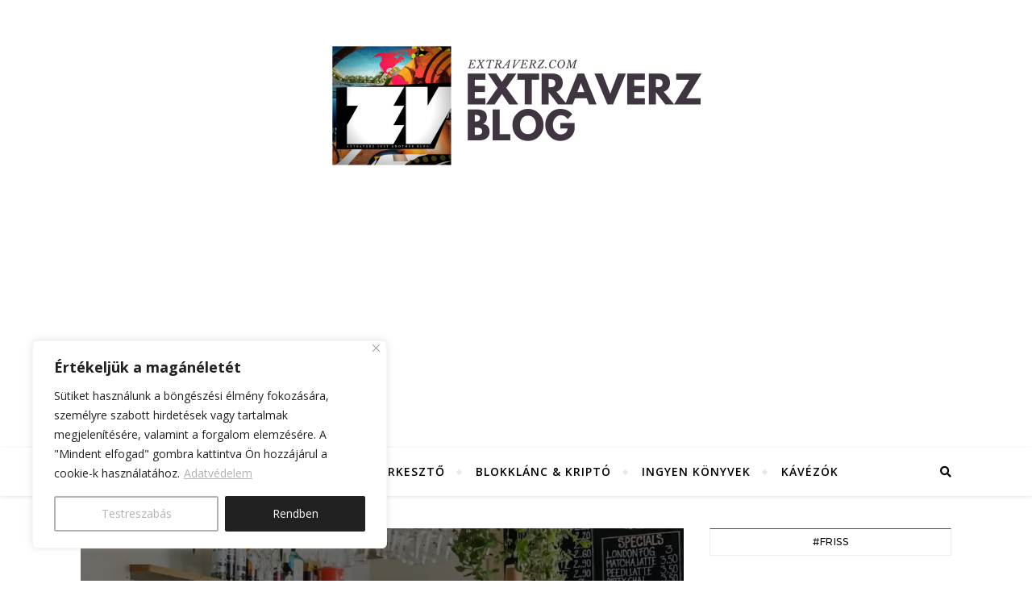

--- FILE ---
content_type: text/html; charset=UTF-8
request_url: https://extraverz.com/lipoti-pekseg-kavezo-3000-hatvan/
body_size: 31871
content:
<!DOCTYPE html>
<html lang="hu">
<head>
	<meta charset="UTF-8">
	<meta name="viewport" content="width=device-width, initial-scale=1.0" />
	<link rel="profile" href="http://gmpg.org/xfn/11">

<meta name='robots' content='index, follow, max-image-preview:large, max-snippet:-1, max-video-preview:-1' />

	<!-- This site is optimized with the Yoast SEO plugin v26.6 - https://yoast.com/wordpress/plugins/seo/ -->
	<title>Lipóti Pékség, Kávézó - (3000) Hatvan - Extraverz Blog</title>
	<link rel="canonical" href="https://extraverz.com/lipoti-pekseg-kavezo-3000-hatvan/" />
	<meta property="og:locale" content="hu_HU" />
	<meta property="og:type" content="article" />
	<meta property="og:title" content="Lipóti Pékség, Kávézó - (3000) Hatvan - Extraverz Blog" />
	<meta property="og:description" content="Egy jó kávézót keresel Hatvan városában? Lipóti Pékség, Kávézó &#8211; Kávézó Hatvan teljes Kávézó adatlapja itt található. Minden lényeges információt megtalálsz, például a pontos címet térképpel, nyitva tartást, elérhetőségeket (telefonszám, e-mail cím, weboldal) és közösségi média profilokat. &nbsp; Lipóti Pékség, Kávézó adatlapja Kategória: Kávézó Árkategória: Ft 1–2,000 Értékelés: 4.4, összesen 25 értékelés alapján Egy Kávézó értékelése lényeges szempont a választáskor, mert az értékelések hiteles képet adnak a hely minőségéről és szolgáltatásairól, amelyeket más vendégek már megtapasztaltak. Az értékelések segíthetnek eldönteni, hogy a Kávézó megfelel-e az elvárásoknak, legyen szó a kávé minőségéről, a kiszolgálás színvonaláról, a hangulatról vagy a tisztaságról. Emellett az értékelések gyakran tartalmaznak részletes leírásokat és fényképeket, amelyek segítenek jobban megérteni, mire számíthatunk. Ez különösen fontos lehet új helyek felfedezésekor vagy ha különleges igényeink vannak, mint például diétás opciók vagy barátságos légkör. &nbsp; Lipóti Pékség, Kávézó pontos címe: Hatvan, Kossuth tér 16, 3000 Egy Kávézó elhelyezkedése kulcsfontosságú szempont a választáskor, mivel jelentős hatással van a látogatók kényelmére és a hely népszerűségére. Egy jól megközelíthető, központi helyen található Kávézó vonzóbb lehet mind a helyiek, mind a turisták számára, mivel könnyebben beilleszthető a napi rutinba vagy a városnéző programba. A környék atmoszférája, például egy forgalmas utcán vagy egy nyugodt park közelében, meghatározhatja például egy Kávézó hangulatát és a látogatók élményét. Egy frekventált helyszín növelheti a spontán betérő vendégek számát, míg egy csendes, eldugott hely különleges, meghitt találkozóhelyet biztosíthat. &nbsp; Nyitva tartás: Lipóti Pékség, Kávézó Hétfő: 6 AM–6 PM Kedd: 6 AM–6 PM Szerda: 6 AM–6 PM Csütörtök: 6 AM–6 PM Péntek: 6 AM–6 PM Szombat: 6 AM–12 PM Vasárnap: Zárva &nbsp; &nbsp; Kapcsolati adatok Telefon: 06307039360 E-mail cím: n.a. Honlap: https://lipotipekseg.hu/ &nbsp; Közösségi média jelenlét: Lipóti Pékség, Kávézó Facebook: n.a. Instagram: n.a. &nbsp; &nbsp; A kávézó/kávéház választásával kapcsolatos gyakori kérdések 1. Milyen szempontokat érdemes figyelembe venni egy Kávézó elhelyezkedésénél? Az elhelyezkedés fontos, hogy könnyen megközelíthető legyen, központi helyen található legyen, vagy kellemes környezetben, például park közelében legyen. &nbsp; 2. Miért lényeges egy Kávézó nyitva tartása? A nyitva tartásnak összhangban kell lennie a célközönség igényeivel, biztosítva, hogy a vendégek a számukra legalkalmasabb időpontokban látogathassák a kávézót. &nbsp; 3. Milyen kávé választékkal rendelkezzen egy jó kávézó? Egy jó kávézó széles választékkal rendelkezik különböző kávéfajtákból és elkészítési módokból, hogy minden vendég megtalálja a kedvenc italát. &nbsp; 4. Mennyire fontos a kávé minősége egy kávézóban? A kávé minősége alapvető fontosságú, mivel ez határozza meg a vendégek elégedettségét és visszatérésének valószínűségét. A friss, kiváló minőségű alapanyagok használata elengedhetetlen. &nbsp; 5. Mit kínálhat még egy jó kávézó a kávén kívül? Egy jó kávézó széles kínálatot biztosít teákból, süteményekből, szendvicsekből és egyéb harapnivalókból, hogy minden látogató találjon kedvére való finomságot. &nbsp; 6. Milyen szerepet játszik egy Kávézó hangulata? A hangulat meghatározó a vendégek számára; a stílusos, kényelmes környezet, kellemes megvilágítás és zene mind hozzájárulnak a pozitív élményhez. &nbsp; 7. Miért fontos a barátságos kiszolgálás? A barátságos, segítőkész személyzet jelentősen javítja a vendégek élményét, és hozzájárul ahhoz, hogy szívesen térjenek vissza. &nbsp; 8. Hogyan befolyásolja egy Kávézó dizájnja a vendégélményt? A kávézó belső dizájnja és berendezése nagyban befolyásolja az élményt; egy stílusos, jól megtervezett környezetben a vendégek szívesebben időznek. &nbsp; 9. Milyen extra szolgáltatások lehetnek vonzóak pl. egy kávézóban? Extra szolgáltatások, mint például ingyenes Wi-Fi, könyvek, társasjátékok, vagy élőzene, különleges élményt nyújthatnak és vonzóbbá tehetik a helyet. &nbsp; 10. Miért érdemes figyelni egy Kávézó tisztaságára? A tisztaság alapvető fontosságú, mivel a higiénikus környezet nemcsak kellemesebb, hanem biztonságosabb is a vendégek számára. &nbsp; KAPCSOLÓDÓ TÉMÁK: Kávézók országos adatbázisa &nbsp; EZ IS ÉRDEKELHET: Online pénzkeresés Bloklánc és kriptó Online tanfolyamok Ingyen PDF könyvek Ingyen hangoskönyvek &nbsp;" />
	<meta property="og:url" content="https://extraverz.com/lipoti-pekseg-kavezo-3000-hatvan/" />
	<meta property="og:site_name" content="Extraverz Blog" />
	<meta property="article:publisher" content="https://www.facebook.com/extraverz/" />
	<meta property="article:published_time" content="2024-05-26T16:18:57+00:00" />
	<meta name="author" content="Extraverz.com" />
	<meta name="twitter:card" content="summary_large_image" />
	<meta name="twitter:label1" content="Szerző:" />
	<meta name="twitter:data1" content="Extraverz.com" />
	<meta name="twitter:label2" content="Becsült olvasási idő" />
	<meta name="twitter:data2" content="5 perc" />
	<script type="application/ld+json" class="yoast-schema-graph">{"@context":"https://schema.org","@graph":[{"@type":"Article","@id":"https://extraverz.com/lipoti-pekseg-kavezo-3000-hatvan/#article","isPartOf":{"@id":"https://extraverz.com/lipoti-pekseg-kavezo-3000-hatvan/"},"author":{"name":"Extraverz.com","@id":"https://extraverz.com/#/schema/person/a9655fb603acad50d664b70fa8478d5c"},"headline":"Lipóti Pékség, Kávézó &#8211; (3000) Hatvan","datePublished":"2024-05-26T16:18:57+00:00","mainEntityOfPage":{"@id":"https://extraverz.com/lipoti-pekseg-kavezo-3000-hatvan/"},"wordCount":1017,"publisher":{"@id":"https://extraverz.com/#organization"},"image":{"@id":"https://extraverz.com/lipoti-pekseg-kavezo-3000-hatvan/#primaryimage"},"thumbnailUrl":"https://extraverz.com/wp-content/uploads/2024/05/Lipoti-Pekseg-Kavezo-Kavezo-Hatvan.webp","keywords":["Kávézó","Kávézó Hatvan","Lipóti Pékség"],"articleSection":["Kávézó","Kávézó Hatvan"],"inLanguage":"hu"},{"@type":"WebPage","@id":"https://extraverz.com/lipoti-pekseg-kavezo-3000-hatvan/","url":"https://extraverz.com/lipoti-pekseg-kavezo-3000-hatvan/","name":"Lipóti Pékség, Kávézó - (3000) Hatvan - Extraverz Blog","isPartOf":{"@id":"https://extraverz.com/#website"},"primaryImageOfPage":{"@id":"https://extraverz.com/lipoti-pekseg-kavezo-3000-hatvan/#primaryimage"},"image":{"@id":"https://extraverz.com/lipoti-pekseg-kavezo-3000-hatvan/#primaryimage"},"thumbnailUrl":"https://extraverz.com/wp-content/uploads/2024/05/Lipoti-Pekseg-Kavezo-Kavezo-Hatvan.webp","datePublished":"2024-05-26T16:18:57+00:00","breadcrumb":{"@id":"https://extraverz.com/lipoti-pekseg-kavezo-3000-hatvan/#breadcrumb"},"inLanguage":"hu","potentialAction":[{"@type":"ReadAction","target":["https://extraverz.com/lipoti-pekseg-kavezo-3000-hatvan/"]}]},{"@type":"ImageObject","inLanguage":"hu","@id":"https://extraverz.com/lipoti-pekseg-kavezo-3000-hatvan/#primaryimage","url":"https://extraverz.com/wp-content/uploads/2024/05/Lipoti-Pekseg-Kavezo-Kavezo-Hatvan.webp","contentUrl":"https://extraverz.com/wp-content/uploads/2024/05/Lipoti-Pekseg-Kavezo-Kavezo-Hatvan.webp","width":1640,"height":924,"caption":"Lipóti Pékség, Kávézó - Kávézó Hatvan"},{"@type":"BreadcrumbList","@id":"https://extraverz.com/lipoti-pekseg-kavezo-3000-hatvan/#breadcrumb","itemListElement":[{"@type":"ListItem","position":1,"name":"Home","item":"https://extraverz.com/"},{"@type":"ListItem","position":2,"name":"Lipóti Pékség, Kávézó &#8211; (3000) Hatvan"}]},{"@type":"WebSite","@id":"https://extraverz.com/#website","url":"https://extraverz.com/","name":"Extraverz Blog","description":"Online pénzkeresés, blokklánc, online tanulás","publisher":{"@id":"https://extraverz.com/#organization"},"alternateName":"EV Blog","potentialAction":[{"@type":"SearchAction","target":{"@type":"EntryPoint","urlTemplate":"https://extraverz.com/?s={search_term_string}"},"query-input":{"@type":"PropertyValueSpecification","valueRequired":true,"valueName":"search_term_string"}}],"inLanguage":"hu"},{"@type":"Organization","@id":"https://extraverz.com/#organization","name":"Extraverz Blog","url":"https://extraverz.com/","logo":{"@type":"ImageObject","inLanguage":"hu","@id":"https://extraverz.com/#/schema/logo/image/","url":"https://extraverz.com/wp-content/uploads/2020/04/FB-extraverz.jpg","contentUrl":"https://extraverz.com/wp-content/uploads/2020/04/FB-extraverz.jpg","width":500,"height":500,"caption":"Extraverz Blog"},"image":{"@id":"https://extraverz.com/#/schema/logo/image/"},"sameAs":["https://www.facebook.com/extraverz/"]},{"@type":"Person","@id":"https://extraverz.com/#/schema/person/a9655fb603acad50d664b70fa8478d5c","name":"Extraverz.com","sameAs":["https://extraverz.com"]}]}</script>
	<!-- / Yoast SEO plugin. -->


<link rel='dns-prefetch' href='//static.addtoany.com' />
<link rel='dns-prefetch' href='//fonts.googleapis.com' />
<link rel="alternate" type="application/rss+xml" title="Extraverz Blog &raquo; hírcsatorna" href="https://extraverz.com/feed/" />
<link rel="alternate" title="oEmbed (JSON)" type="application/json+oembed" href="https://extraverz.com/wp-json/oembed/1.0/embed?url=https%3A%2F%2Fextraverz.com%2Flipoti-pekseg-kavezo-3000-hatvan%2F" />
<link rel="alternate" title="oEmbed (XML)" type="text/xml+oembed" href="https://extraverz.com/wp-json/oembed/1.0/embed?url=https%3A%2F%2Fextraverz.com%2Flipoti-pekseg-kavezo-3000-hatvan%2F&#038;format=xml" />
		<style>
			.lazyload,
			.lazyloading {
				max-width: 100%;
			}
		</style>
		<style id='wp-img-auto-sizes-contain-inline-css' type='text/css'>
img:is([sizes=auto i],[sizes^="auto," i]){contain-intrinsic-size:3000px 1500px}
/*# sourceURL=wp-img-auto-sizes-contain-inline-css */
</style>
<style id='wp-block-library-inline-css' type='text/css'>
:root{--wp-block-synced-color:#7a00df;--wp-block-synced-color--rgb:122,0,223;--wp-bound-block-color:var(--wp-block-synced-color);--wp-editor-canvas-background:#ddd;--wp-admin-theme-color:#007cba;--wp-admin-theme-color--rgb:0,124,186;--wp-admin-theme-color-darker-10:#006ba1;--wp-admin-theme-color-darker-10--rgb:0,107,160.5;--wp-admin-theme-color-darker-20:#005a87;--wp-admin-theme-color-darker-20--rgb:0,90,135;--wp-admin-border-width-focus:2px}@media (min-resolution:192dpi){:root{--wp-admin-border-width-focus:1.5px}}.wp-element-button{cursor:pointer}:root .has-very-light-gray-background-color{background-color:#eee}:root .has-very-dark-gray-background-color{background-color:#313131}:root .has-very-light-gray-color{color:#eee}:root .has-very-dark-gray-color{color:#313131}:root .has-vivid-green-cyan-to-vivid-cyan-blue-gradient-background{background:linear-gradient(135deg,#00d084,#0693e3)}:root .has-purple-crush-gradient-background{background:linear-gradient(135deg,#34e2e4,#4721fb 50%,#ab1dfe)}:root .has-hazy-dawn-gradient-background{background:linear-gradient(135deg,#faaca8,#dad0ec)}:root .has-subdued-olive-gradient-background{background:linear-gradient(135deg,#fafae1,#67a671)}:root .has-atomic-cream-gradient-background{background:linear-gradient(135deg,#fdd79a,#004a59)}:root .has-nightshade-gradient-background{background:linear-gradient(135deg,#330968,#31cdcf)}:root .has-midnight-gradient-background{background:linear-gradient(135deg,#020381,#2874fc)}:root{--wp--preset--font-size--normal:16px;--wp--preset--font-size--huge:42px}.has-regular-font-size{font-size:1em}.has-larger-font-size{font-size:2.625em}.has-normal-font-size{font-size:var(--wp--preset--font-size--normal)}.has-huge-font-size{font-size:var(--wp--preset--font-size--huge)}.has-text-align-center{text-align:center}.has-text-align-left{text-align:left}.has-text-align-right{text-align:right}.has-fit-text{white-space:nowrap!important}#end-resizable-editor-section{display:none}.aligncenter{clear:both}.items-justified-left{justify-content:flex-start}.items-justified-center{justify-content:center}.items-justified-right{justify-content:flex-end}.items-justified-space-between{justify-content:space-between}.screen-reader-text{border:0;clip-path:inset(50%);height:1px;margin:-1px;overflow:hidden;padding:0;position:absolute;width:1px;word-wrap:normal!important}.screen-reader-text:focus{background-color:#ddd;clip-path:none;color:#444;display:block;font-size:1em;height:auto;left:5px;line-height:normal;padding:15px 23px 14px;text-decoration:none;top:5px;width:auto;z-index:100000}html :where(.has-border-color){border-style:solid}html :where([style*=border-top-color]){border-top-style:solid}html :where([style*=border-right-color]){border-right-style:solid}html :where([style*=border-bottom-color]){border-bottom-style:solid}html :where([style*=border-left-color]){border-left-style:solid}html :where([style*=border-width]){border-style:solid}html :where([style*=border-top-width]){border-top-style:solid}html :where([style*=border-right-width]){border-right-style:solid}html :where([style*=border-bottom-width]){border-bottom-style:solid}html :where([style*=border-left-width]){border-left-style:solid}html :where(img[class*=wp-image-]){height:auto;max-width:100%}:where(figure){margin:0 0 1em}html :where(.is-position-sticky){--wp-admin--admin-bar--position-offset:var(--wp-admin--admin-bar--height,0px)}@media screen and (max-width:600px){html :where(.is-position-sticky){--wp-admin--admin-bar--position-offset:0px}}

/*# sourceURL=wp-block-library-inline-css */
</style><style id='global-styles-inline-css' type='text/css'>
:root{--wp--preset--aspect-ratio--square: 1;--wp--preset--aspect-ratio--4-3: 4/3;--wp--preset--aspect-ratio--3-4: 3/4;--wp--preset--aspect-ratio--3-2: 3/2;--wp--preset--aspect-ratio--2-3: 2/3;--wp--preset--aspect-ratio--16-9: 16/9;--wp--preset--aspect-ratio--9-16: 9/16;--wp--preset--color--black: #000000;--wp--preset--color--cyan-bluish-gray: #abb8c3;--wp--preset--color--white: #ffffff;--wp--preset--color--pale-pink: #f78da7;--wp--preset--color--vivid-red: #cf2e2e;--wp--preset--color--luminous-vivid-orange: #ff6900;--wp--preset--color--luminous-vivid-amber: #fcb900;--wp--preset--color--light-green-cyan: #7bdcb5;--wp--preset--color--vivid-green-cyan: #00d084;--wp--preset--color--pale-cyan-blue: #8ed1fc;--wp--preset--color--vivid-cyan-blue: #0693e3;--wp--preset--color--vivid-purple: #9b51e0;--wp--preset--gradient--vivid-cyan-blue-to-vivid-purple: linear-gradient(135deg,rgb(6,147,227) 0%,rgb(155,81,224) 100%);--wp--preset--gradient--light-green-cyan-to-vivid-green-cyan: linear-gradient(135deg,rgb(122,220,180) 0%,rgb(0,208,130) 100%);--wp--preset--gradient--luminous-vivid-amber-to-luminous-vivid-orange: linear-gradient(135deg,rgb(252,185,0) 0%,rgb(255,105,0) 100%);--wp--preset--gradient--luminous-vivid-orange-to-vivid-red: linear-gradient(135deg,rgb(255,105,0) 0%,rgb(207,46,46) 100%);--wp--preset--gradient--very-light-gray-to-cyan-bluish-gray: linear-gradient(135deg,rgb(238,238,238) 0%,rgb(169,184,195) 100%);--wp--preset--gradient--cool-to-warm-spectrum: linear-gradient(135deg,rgb(74,234,220) 0%,rgb(151,120,209) 20%,rgb(207,42,186) 40%,rgb(238,44,130) 60%,rgb(251,105,98) 80%,rgb(254,248,76) 100%);--wp--preset--gradient--blush-light-purple: linear-gradient(135deg,rgb(255,206,236) 0%,rgb(152,150,240) 100%);--wp--preset--gradient--blush-bordeaux: linear-gradient(135deg,rgb(254,205,165) 0%,rgb(254,45,45) 50%,rgb(107,0,62) 100%);--wp--preset--gradient--luminous-dusk: linear-gradient(135deg,rgb(255,203,112) 0%,rgb(199,81,192) 50%,rgb(65,88,208) 100%);--wp--preset--gradient--pale-ocean: linear-gradient(135deg,rgb(255,245,203) 0%,rgb(182,227,212) 50%,rgb(51,167,181) 100%);--wp--preset--gradient--electric-grass: linear-gradient(135deg,rgb(202,248,128) 0%,rgb(113,206,126) 100%);--wp--preset--gradient--midnight: linear-gradient(135deg,rgb(2,3,129) 0%,rgb(40,116,252) 100%);--wp--preset--font-size--small: 13px;--wp--preset--font-size--medium: 20px;--wp--preset--font-size--large: 36px;--wp--preset--font-size--x-large: 42px;--wp--preset--spacing--20: 0.44rem;--wp--preset--spacing--30: 0.67rem;--wp--preset--spacing--40: 1rem;--wp--preset--spacing--50: 1.5rem;--wp--preset--spacing--60: 2.25rem;--wp--preset--spacing--70: 3.38rem;--wp--preset--spacing--80: 5.06rem;--wp--preset--shadow--natural: 6px 6px 9px rgba(0, 0, 0, 0.2);--wp--preset--shadow--deep: 12px 12px 50px rgba(0, 0, 0, 0.4);--wp--preset--shadow--sharp: 6px 6px 0px rgba(0, 0, 0, 0.2);--wp--preset--shadow--outlined: 6px 6px 0px -3px rgb(255, 255, 255), 6px 6px rgb(0, 0, 0);--wp--preset--shadow--crisp: 6px 6px 0px rgb(0, 0, 0);}:where(.is-layout-flex){gap: 0.5em;}:where(.is-layout-grid){gap: 0.5em;}body .is-layout-flex{display: flex;}.is-layout-flex{flex-wrap: wrap;align-items: center;}.is-layout-flex > :is(*, div){margin: 0;}body .is-layout-grid{display: grid;}.is-layout-grid > :is(*, div){margin: 0;}:where(.wp-block-columns.is-layout-flex){gap: 2em;}:where(.wp-block-columns.is-layout-grid){gap: 2em;}:where(.wp-block-post-template.is-layout-flex){gap: 1.25em;}:where(.wp-block-post-template.is-layout-grid){gap: 1.25em;}.has-black-color{color: var(--wp--preset--color--black) !important;}.has-cyan-bluish-gray-color{color: var(--wp--preset--color--cyan-bluish-gray) !important;}.has-white-color{color: var(--wp--preset--color--white) !important;}.has-pale-pink-color{color: var(--wp--preset--color--pale-pink) !important;}.has-vivid-red-color{color: var(--wp--preset--color--vivid-red) !important;}.has-luminous-vivid-orange-color{color: var(--wp--preset--color--luminous-vivid-orange) !important;}.has-luminous-vivid-amber-color{color: var(--wp--preset--color--luminous-vivid-amber) !important;}.has-light-green-cyan-color{color: var(--wp--preset--color--light-green-cyan) !important;}.has-vivid-green-cyan-color{color: var(--wp--preset--color--vivid-green-cyan) !important;}.has-pale-cyan-blue-color{color: var(--wp--preset--color--pale-cyan-blue) !important;}.has-vivid-cyan-blue-color{color: var(--wp--preset--color--vivid-cyan-blue) !important;}.has-vivid-purple-color{color: var(--wp--preset--color--vivid-purple) !important;}.has-black-background-color{background-color: var(--wp--preset--color--black) !important;}.has-cyan-bluish-gray-background-color{background-color: var(--wp--preset--color--cyan-bluish-gray) !important;}.has-white-background-color{background-color: var(--wp--preset--color--white) !important;}.has-pale-pink-background-color{background-color: var(--wp--preset--color--pale-pink) !important;}.has-vivid-red-background-color{background-color: var(--wp--preset--color--vivid-red) !important;}.has-luminous-vivid-orange-background-color{background-color: var(--wp--preset--color--luminous-vivid-orange) !important;}.has-luminous-vivid-amber-background-color{background-color: var(--wp--preset--color--luminous-vivid-amber) !important;}.has-light-green-cyan-background-color{background-color: var(--wp--preset--color--light-green-cyan) !important;}.has-vivid-green-cyan-background-color{background-color: var(--wp--preset--color--vivid-green-cyan) !important;}.has-pale-cyan-blue-background-color{background-color: var(--wp--preset--color--pale-cyan-blue) !important;}.has-vivid-cyan-blue-background-color{background-color: var(--wp--preset--color--vivid-cyan-blue) !important;}.has-vivid-purple-background-color{background-color: var(--wp--preset--color--vivid-purple) !important;}.has-black-border-color{border-color: var(--wp--preset--color--black) !important;}.has-cyan-bluish-gray-border-color{border-color: var(--wp--preset--color--cyan-bluish-gray) !important;}.has-white-border-color{border-color: var(--wp--preset--color--white) !important;}.has-pale-pink-border-color{border-color: var(--wp--preset--color--pale-pink) !important;}.has-vivid-red-border-color{border-color: var(--wp--preset--color--vivid-red) !important;}.has-luminous-vivid-orange-border-color{border-color: var(--wp--preset--color--luminous-vivid-orange) !important;}.has-luminous-vivid-amber-border-color{border-color: var(--wp--preset--color--luminous-vivid-amber) !important;}.has-light-green-cyan-border-color{border-color: var(--wp--preset--color--light-green-cyan) !important;}.has-vivid-green-cyan-border-color{border-color: var(--wp--preset--color--vivid-green-cyan) !important;}.has-pale-cyan-blue-border-color{border-color: var(--wp--preset--color--pale-cyan-blue) !important;}.has-vivid-cyan-blue-border-color{border-color: var(--wp--preset--color--vivid-cyan-blue) !important;}.has-vivid-purple-border-color{border-color: var(--wp--preset--color--vivid-purple) !important;}.has-vivid-cyan-blue-to-vivid-purple-gradient-background{background: var(--wp--preset--gradient--vivid-cyan-blue-to-vivid-purple) !important;}.has-light-green-cyan-to-vivid-green-cyan-gradient-background{background: var(--wp--preset--gradient--light-green-cyan-to-vivid-green-cyan) !important;}.has-luminous-vivid-amber-to-luminous-vivid-orange-gradient-background{background: var(--wp--preset--gradient--luminous-vivid-amber-to-luminous-vivid-orange) !important;}.has-luminous-vivid-orange-to-vivid-red-gradient-background{background: var(--wp--preset--gradient--luminous-vivid-orange-to-vivid-red) !important;}.has-very-light-gray-to-cyan-bluish-gray-gradient-background{background: var(--wp--preset--gradient--very-light-gray-to-cyan-bluish-gray) !important;}.has-cool-to-warm-spectrum-gradient-background{background: var(--wp--preset--gradient--cool-to-warm-spectrum) !important;}.has-blush-light-purple-gradient-background{background: var(--wp--preset--gradient--blush-light-purple) !important;}.has-blush-bordeaux-gradient-background{background: var(--wp--preset--gradient--blush-bordeaux) !important;}.has-luminous-dusk-gradient-background{background: var(--wp--preset--gradient--luminous-dusk) !important;}.has-pale-ocean-gradient-background{background: var(--wp--preset--gradient--pale-ocean) !important;}.has-electric-grass-gradient-background{background: var(--wp--preset--gradient--electric-grass) !important;}.has-midnight-gradient-background{background: var(--wp--preset--gradient--midnight) !important;}.has-small-font-size{font-size: var(--wp--preset--font-size--small) !important;}.has-medium-font-size{font-size: var(--wp--preset--font-size--medium) !important;}.has-large-font-size{font-size: var(--wp--preset--font-size--large) !important;}.has-x-large-font-size{font-size: var(--wp--preset--font-size--x-large) !important;}
/*# sourceURL=global-styles-inline-css */
</style>

<style id='classic-theme-styles-inline-css' type='text/css'>
/*! This file is auto-generated */
.wp-block-button__link{color:#fff;background-color:#32373c;border-radius:9999px;box-shadow:none;text-decoration:none;padding:calc(.667em + 2px) calc(1.333em + 2px);font-size:1.125em}.wp-block-file__button{background:#32373c;color:#fff;text-decoration:none}
/*# sourceURL=/wp-includes/css/classic-themes.min.css */
</style>
<link rel='stylesheet' id='bard-style-css' href='https://extraverz.com/wp-content/themes/bard/style.css?ver=1.4.9.8' type='text/css' media='all' />
<link rel='stylesheet' id='fontawesome-css' href='https://extraverz.com/wp-content/themes/bard/assets/css/fontawesome/all.min.css?ver=6.9' type='text/css' media='all' />
<link rel='stylesheet' id='fontello-css' href='https://extraverz.com/wp-content/themes/bard/assets/css/fontello.css?ver=6.9' type='text/css' media='all' />
<link rel='stylesheet' id='slick-css' href='https://extraverz.com/wp-content/themes/bard/assets/css/slick.css?ver=6.9' type='text/css' media='all' />
<link rel='stylesheet' id='scrollbar-css' href='https://extraverz.com/wp-content/themes/bard/assets/css/perfect-scrollbar.css?ver=6.9' type='text/css' media='all' />
<link rel='stylesheet' id='bard-woocommerce-css' href='https://extraverz.com/wp-content/themes/bard/assets/css/woocommerce.css?ver=6.9' type='text/css' media='all' />
<link rel='stylesheet' id='bard-responsive-css' href='https://extraverz.com/wp-content/themes/bard/assets/css/responsive.css?ver=6.9' type='text/css' media='all' />
<link rel='stylesheet' id='bard-montserratr-font-css' href='//fonts.googleapis.com/css?family=Montserrat%3A300%2C300i%2C400%2C400i%2C500%2C500i%2C600%2C600i%2C700%2C700i&#038;ver=1.0.0' type='text/css' media='all' />
<link rel='stylesheet' id='bard-opensans-font-css' href='//fonts.googleapis.com/css?family=Open+Sans%3A400%2C400i%2C600%2C600i%2C700%2C700i&#038;ver=1.0.0' type='text/css' media='all' />
<link rel='stylesheet' id='bard-arizonia-font-css' href='//fonts.googleapis.com/css?family=Arizonia%3A300%2C300i%2C400%2C400i%2C500%2C500i%2C600%2C600i%2C700%2C700i&#038;ver=1.0.0' type='text/css' media='all' />
<link rel='stylesheet' id='addtoany-css' href='https://extraverz.com/wp-content/plugins/add-to-any/addtoany.min.css?ver=1.16' type='text/css' media='all' />
<script type="text/javascript" id="cookie-law-info-js-extra">
/* <![CDATA[ */
var _ckyConfig = {"_ipData":[],"_assetsURL":"https://extraverz.com/wp-content/plugins/cookie-law-info/lite/frontend/images/","_publicURL":"https://extraverz.com","_expiry":"365","_categories":[{"name":"Necessary","slug":"necessary","isNecessary":true,"ccpaDoNotSell":true,"cookies":[],"active":true,"defaultConsent":{"gdpr":true,"ccpa":true}},{"name":"Functional","slug":"functional","isNecessary":false,"ccpaDoNotSell":true,"cookies":[],"active":true,"defaultConsent":{"gdpr":false,"ccpa":false}},{"name":"Analytics","slug":"analytics","isNecessary":false,"ccpaDoNotSell":true,"cookies":[],"active":true,"defaultConsent":{"gdpr":false,"ccpa":false}},{"name":"Performance","slug":"performance","isNecessary":false,"ccpaDoNotSell":true,"cookies":[],"active":true,"defaultConsent":{"gdpr":false,"ccpa":false}},{"name":"Advertisement","slug":"advertisement","isNecessary":false,"ccpaDoNotSell":true,"cookies":[],"active":true,"defaultConsent":{"gdpr":false,"ccpa":false}}],"_activeLaw":"gdpr","_rootDomain":"","_block":"1","_showBanner":"1","_bannerConfig":{"settings":{"type":"box","preferenceCenterType":"popup","position":"bottom-left","applicableLaw":"gdpr"},"behaviours":{"reloadBannerOnAccept":false,"loadAnalyticsByDefault":false,"animations":{"onLoad":"animate","onHide":"sticky"}},"config":{"revisitConsent":{"status":false,"tag":"revisit-consent","position":"bottom-left","meta":{"url":"#"},"styles":{"background-color":"#79BAF7"},"elements":{"title":{"type":"text","tag":"revisit-consent-title","status":true,"styles":{"color":"#0056a7"}}}},"preferenceCenter":{"toggle":{"status":true,"tag":"detail-category-toggle","type":"toggle","states":{"active":{"styles":{"background-color":"#1863DC"}},"inactive":{"styles":{"background-color":"#D0D5D2"}}}}},"categoryPreview":{"status":false,"toggle":{"status":true,"tag":"detail-category-preview-toggle","type":"toggle","states":{"active":{"styles":{"background-color":"#1863DC"}},"inactive":{"styles":{"background-color":"#D0D5D2"}}}}},"videoPlaceholder":{"status":true,"styles":{"background-color":"#000000","border-color":"#000000","color":"#ffffff"}},"readMore":{"status":true,"tag":"readmore-button","type":"link","meta":{"noFollow":true,"newTab":true},"styles":{"color":"#B2B2B2","background-color":"transparent","border-color":"transparent"}},"showMore":{"status":true,"tag":"show-desc-button","type":"button","styles":{"color":"#1863DC"}},"showLess":{"status":true,"tag":"hide-desc-button","type":"button","styles":{"color":"#1863DC"}},"alwaysActive":{"status":true,"tag":"always-active","styles":{"color":"#008000"}},"manualLinks":{"status":true,"tag":"manual-links","type":"link","styles":{"color":"#1863DC"}},"auditTable":{"status":true},"optOption":{"status":true,"toggle":{"status":true,"tag":"optout-option-toggle","type":"toggle","states":{"active":{"styles":{"background-color":"#1863dc"}},"inactive":{"styles":{"background-color":"#FFFFFF"}}}}}}},"_version":"3.3.8","_logConsent":"1","_tags":[{"tag":"accept-button","styles":{"color":"#FFFFFF","background-color":"#212121","border-color":"#212121"}},{"tag":"reject-button","styles":{"color":"#B2B2B2","background-color":"transparent","border-color":"#B2B2B2"}},{"tag":"settings-button","styles":{"color":"#B2B2B2","background-color":"transparent","border-color":"#B2B2B2"}},{"tag":"readmore-button","styles":{"color":"#B2B2B2","background-color":"transparent","border-color":"transparent"}},{"tag":"donotsell-button","styles":{"color":"#1863DC","background-color":"transparent","border-color":"transparent"}},{"tag":"show-desc-button","styles":{"color":"#1863DC"}},{"tag":"hide-desc-button","styles":{"color":"#1863DC"}},{"tag":"cky-always-active","styles":[]},{"tag":"cky-link","styles":[]},{"tag":"accept-button","styles":{"color":"#FFFFFF","background-color":"#212121","border-color":"#212121"}},{"tag":"revisit-consent","styles":{"background-color":"#79BAF7"}}],"_shortCodes":[{"key":"cky_readmore","content":"\u003Ca href=\"https://extraverz.com/adatvedelem\" class=\"cky-policy\" aria-label=\"Adatv\u00e9delem\" target=\"_blank\" rel=\"noopener\" data-cky-tag=\"readmore-button\"\u003EAdatv\u00e9delem\u003C/a\u003E","tag":"readmore-button","status":true,"attributes":{"rel":"nofollow","target":"_blank"}},{"key":"cky_show_desc","content":"\u003Cbutton class=\"cky-show-desc-btn\" data-cky-tag=\"show-desc-button\" aria-label=\"Mutasson t\u00f6bbet\"\u003EMutasson t\u00f6bbet\u003C/button\u003E","tag":"show-desc-button","status":true,"attributes":[]},{"key":"cky_hide_desc","content":"\u003Cbutton class=\"cky-show-desc-btn\" data-cky-tag=\"hide-desc-button\" aria-label=\"Kevesebb mutat\u00e1sa\"\u003EKevesebb mutat\u00e1sa\u003C/button\u003E","tag":"hide-desc-button","status":true,"attributes":[]},{"key":"cky_optout_show_desc","content":"[cky_optout_show_desc]","tag":"optout-show-desc-button","status":true,"attributes":[]},{"key":"cky_optout_hide_desc","content":"[cky_optout_hide_desc]","tag":"optout-hide-desc-button","status":true,"attributes":[]},{"key":"cky_category_toggle_label","content":"[cky_{{status}}_category_label] [cky_preference_{{category_slug}}_title]","tag":"","status":true,"attributes":[]},{"key":"cky_enable_category_label","content":"Enable","tag":"","status":true,"attributes":[]},{"key":"cky_disable_category_label","content":"Disable","tag":"","status":true,"attributes":[]},{"key":"cky_video_placeholder","content":"\u003Cdiv class=\"video-placeholder-normal\" data-cky-tag=\"video-placeholder\" id=\"[UNIQUEID]\"\u003E\u003Cp class=\"video-placeholder-text-normal\" data-cky-tag=\"placeholder-title\"\u003EK\u00e9rj\u00fck, fogadja el a cookie-kat a tartalom el\u00e9r\u00e9s\u00e9hez\u003C/p\u003E\u003C/div\u003E","tag":"","status":true,"attributes":[]},{"key":"cky_enable_optout_label","content":"Enable","tag":"","status":true,"attributes":[]},{"key":"cky_disable_optout_label","content":"Disable","tag":"","status":true,"attributes":[]},{"key":"cky_optout_toggle_label","content":"[cky_{{status}}_optout_label] [cky_optout_option_title]","tag":"","status":true,"attributes":[]},{"key":"cky_optout_option_title","content":"Do Not Sell or Share My Personal Information","tag":"","status":true,"attributes":[]},{"key":"cky_optout_close_label","content":"Close","tag":"","status":true,"attributes":[]},{"key":"cky_preference_close_label","content":"Close","tag":"","status":true,"attributes":[]}],"_rtl":"","_language":"en","_providersToBlock":[]};
var _ckyStyles = {"css":".cky-overlay{background: #000000; opacity: 0.4; position: fixed; top: 0; left: 0; width: 100%; height: 100%; z-index: 99999999;}.cky-hide{display: none;}.cky-btn-revisit-wrapper{display: flex; align-items: center; justify-content: center; background: #0056a7; width: 45px; height: 45px; border-radius: 50%; position: fixed; z-index: 999999; cursor: pointer;}.cky-revisit-bottom-left{bottom: 15px; left: 15px;}.cky-revisit-bottom-right{bottom: 15px; right: 15px;}.cky-btn-revisit-wrapper .cky-btn-revisit{display: flex; align-items: center; justify-content: center; background: none; border: none; cursor: pointer; position: relative; margin: 0; padding: 0;}.cky-btn-revisit-wrapper .cky-btn-revisit img{max-width: fit-content; margin: 0; height: 30px; width: 30px;}.cky-revisit-bottom-left:hover::before{content: attr(data-tooltip); position: absolute; background: #4e4b66; color: #ffffff; left: calc(100% + 7px); font-size: 12px; line-height: 16px; width: max-content; padding: 4px 8px; border-radius: 4px;}.cky-revisit-bottom-left:hover::after{position: absolute; content: \"\"; border: 5px solid transparent; left: calc(100% + 2px); border-left-width: 0; border-right-color: #4e4b66;}.cky-revisit-bottom-right:hover::before{content: attr(data-tooltip); position: absolute; background: #4e4b66; color: #ffffff; right: calc(100% + 7px); font-size: 12px; line-height: 16px; width: max-content; padding: 4px 8px; border-radius: 4px;}.cky-revisit-bottom-right:hover::after{position: absolute; content: \"\"; border: 5px solid transparent; right: calc(100% + 2px); border-right-width: 0; border-left-color: #4e4b66;}.cky-revisit-hide{display: none;}.cky-consent-container{position: fixed; width: 440px; box-sizing: border-box; z-index: 9999999; border-radius: 6px;}.cky-consent-container .cky-consent-bar{background: #ffffff; border: 1px solid; padding: 20px 26px; box-shadow: 0 -1px 10px 0 #acabab4d; border-radius: 6px;}.cky-box-bottom-left{bottom: 40px; left: 40px;}.cky-box-bottom-right{bottom: 40px; right: 40px;}.cky-box-top-left{top: 40px; left: 40px;}.cky-box-top-right{top: 40px; right: 40px;}.cky-custom-brand-logo-wrapper .cky-custom-brand-logo{width: 100px; height: auto; margin: 0 0 12px 0;}.cky-notice .cky-title{color: #212121; font-weight: 700; font-size: 18px; line-height: 24px; margin: 0 0 12px 0;}.cky-notice-des *,.cky-preference-content-wrapper *,.cky-accordion-header-des *,.cky-gpc-wrapper .cky-gpc-desc *{font-size: 14px;}.cky-notice-des{color: #212121; font-size: 14px; line-height: 24px; font-weight: 400;}.cky-notice-des img{height: 25px; width: 25px;}.cky-consent-bar .cky-notice-des p,.cky-gpc-wrapper .cky-gpc-desc p,.cky-preference-body-wrapper .cky-preference-content-wrapper p,.cky-accordion-header-wrapper .cky-accordion-header-des p,.cky-cookie-des-table li div:last-child p{color: inherit; margin-top: 0; overflow-wrap: break-word;}.cky-notice-des P:last-child,.cky-preference-content-wrapper p:last-child,.cky-cookie-des-table li div:last-child p:last-child,.cky-gpc-wrapper .cky-gpc-desc p:last-child{margin-bottom: 0;}.cky-notice-des a.cky-policy,.cky-notice-des button.cky-policy{font-size: 14px; color: #1863dc; white-space: nowrap; cursor: pointer; background: transparent; border: 1px solid; text-decoration: underline;}.cky-notice-des button.cky-policy{padding: 0;}.cky-notice-des a.cky-policy:focus-visible,.cky-notice-des button.cky-policy:focus-visible,.cky-preference-content-wrapper .cky-show-desc-btn:focus-visible,.cky-accordion-header .cky-accordion-btn:focus-visible,.cky-preference-header .cky-btn-close:focus-visible,.cky-switch input[type=\"checkbox\"]:focus-visible,.cky-footer-wrapper a:focus-visible,.cky-btn:focus-visible{outline: 2px solid #1863dc; outline-offset: 2px;}.cky-btn:focus:not(:focus-visible),.cky-accordion-header .cky-accordion-btn:focus:not(:focus-visible),.cky-preference-content-wrapper .cky-show-desc-btn:focus:not(:focus-visible),.cky-btn-revisit-wrapper .cky-btn-revisit:focus:not(:focus-visible),.cky-preference-header .cky-btn-close:focus:not(:focus-visible),.cky-consent-bar .cky-banner-btn-close:focus:not(:focus-visible){outline: 0;}button.cky-show-desc-btn:not(:hover):not(:active){color: #1863dc; background: transparent;}button.cky-accordion-btn:not(:hover):not(:active),button.cky-banner-btn-close:not(:hover):not(:active),button.cky-btn-revisit:not(:hover):not(:active),button.cky-btn-close:not(:hover):not(:active){background: transparent;}.cky-consent-bar button:hover,.cky-modal.cky-modal-open button:hover,.cky-consent-bar button:focus,.cky-modal.cky-modal-open button:focus{text-decoration: none;}.cky-notice-btn-wrapper{display: flex; justify-content: flex-start; align-items: center; flex-wrap: wrap; margin-top: 16px;}.cky-notice-btn-wrapper .cky-btn{text-shadow: none; box-shadow: none;}.cky-btn{flex: auto; max-width: 100%; font-size: 14px; font-family: inherit; line-height: 24px; padding: 8px; font-weight: 500; margin: 0 8px 0 0; border-radius: 2px; cursor: pointer; text-align: center; text-transform: none; min-height: 0;}.cky-btn:hover{opacity: 0.8;}.cky-btn-customize{color: #1863dc; background: transparent; border: 2px solid #1863dc;}.cky-btn-reject{color: #1863dc; background: transparent; border: 2px solid #1863dc;}.cky-btn-accept{background: #1863dc; color: #ffffff; border: 2px solid #1863dc;}.cky-btn:last-child{margin-right: 0;}@media (max-width: 576px){.cky-box-bottom-left{bottom: 0; left: 0;}.cky-box-bottom-right{bottom: 0; right: 0;}.cky-box-top-left{top: 0; left: 0;}.cky-box-top-right{top: 0; right: 0;}}@media (max-width: 440px){.cky-box-bottom-left, .cky-box-bottom-right, .cky-box-top-left, .cky-box-top-right{width: 100%; max-width: 100%;}.cky-consent-container .cky-consent-bar{padding: 20px 0;}.cky-custom-brand-logo-wrapper, .cky-notice .cky-title, .cky-notice-des, .cky-notice-btn-wrapper{padding: 0 24px;}.cky-notice-des{max-height: 40vh; overflow-y: scroll;}.cky-notice-btn-wrapper{flex-direction: column; margin-top: 0;}.cky-btn{width: 100%; margin: 10px 0 0 0;}.cky-notice-btn-wrapper .cky-btn-customize{order: 2;}.cky-notice-btn-wrapper .cky-btn-reject{order: 3;}.cky-notice-btn-wrapper .cky-btn-accept{order: 1; margin-top: 16px;}}@media (max-width: 352px){.cky-notice .cky-title{font-size: 16px;}.cky-notice-des *{font-size: 12px;}.cky-notice-des, .cky-btn{font-size: 12px;}}.cky-modal.cky-modal-open{display: flex; visibility: visible; -webkit-transform: translate(-50%, -50%); -moz-transform: translate(-50%, -50%); -ms-transform: translate(-50%, -50%); -o-transform: translate(-50%, -50%); transform: translate(-50%, -50%); top: 50%; left: 50%; transition: all 1s ease;}.cky-modal{box-shadow: 0 32px 68px rgba(0, 0, 0, 0.3); margin: 0 auto; position: fixed; max-width: 100%; background: #ffffff; top: 50%; box-sizing: border-box; border-radius: 6px; z-index: 999999999; color: #212121; -webkit-transform: translate(-50%, 100%); -moz-transform: translate(-50%, 100%); -ms-transform: translate(-50%, 100%); -o-transform: translate(-50%, 100%); transform: translate(-50%, 100%); visibility: hidden; transition: all 0s ease;}.cky-preference-center{max-height: 79vh; overflow: hidden; width: 845px; overflow: hidden; flex: 1 1 0; display: flex; flex-direction: column; border-radius: 6px;}.cky-preference-header{display: flex; align-items: center; justify-content: space-between; padding: 22px 24px; border-bottom: 1px solid;}.cky-preference-header .cky-preference-title{font-size: 18px; font-weight: 700; line-height: 24px;}.cky-preference-header .cky-btn-close{margin: 0; cursor: pointer; vertical-align: middle; padding: 0; background: none; border: none; width: auto; height: auto; min-height: 0; line-height: 0; text-shadow: none; box-shadow: none;}.cky-preference-header .cky-btn-close img{margin: 0; height: 10px; width: 10px;}.cky-preference-body-wrapper{padding: 0 24px; flex: 1; overflow: auto; box-sizing: border-box;}.cky-preference-content-wrapper,.cky-gpc-wrapper .cky-gpc-desc{font-size: 14px; line-height: 24px; font-weight: 400; padding: 12px 0;}.cky-preference-content-wrapper{border-bottom: 1px solid;}.cky-preference-content-wrapper img{height: 25px; width: 25px;}.cky-preference-content-wrapper .cky-show-desc-btn{font-size: 14px; font-family: inherit; color: #1863dc; text-decoration: none; line-height: 24px; padding: 0; margin: 0; white-space: nowrap; cursor: pointer; background: transparent; border-color: transparent; text-transform: none; min-height: 0; text-shadow: none; box-shadow: none;}.cky-accordion-wrapper{margin-bottom: 10px;}.cky-accordion{border-bottom: 1px solid;}.cky-accordion:last-child{border-bottom: none;}.cky-accordion .cky-accordion-item{display: flex; margin-top: 10px;}.cky-accordion .cky-accordion-body{display: none;}.cky-accordion.cky-accordion-active .cky-accordion-body{display: block; padding: 0 22px; margin-bottom: 16px;}.cky-accordion-header-wrapper{cursor: pointer; width: 100%;}.cky-accordion-item .cky-accordion-header{display: flex; justify-content: space-between; align-items: center;}.cky-accordion-header .cky-accordion-btn{font-size: 16px; font-family: inherit; color: #212121; line-height: 24px; background: none; border: none; font-weight: 700; padding: 0; margin: 0; cursor: pointer; text-transform: none; min-height: 0; text-shadow: none; box-shadow: none;}.cky-accordion-header .cky-always-active{color: #008000; font-weight: 600; line-height: 24px; font-size: 14px;}.cky-accordion-header-des{font-size: 14px; line-height: 24px; margin: 10px 0 16px 0;}.cky-accordion-chevron{margin-right: 22px; position: relative; cursor: pointer;}.cky-accordion-chevron-hide{display: none;}.cky-accordion .cky-accordion-chevron i::before{content: \"\"; position: absolute; border-right: 1.4px solid; border-bottom: 1.4px solid; border-color: inherit; height: 6px; width: 6px; -webkit-transform: rotate(-45deg); -moz-transform: rotate(-45deg); -ms-transform: rotate(-45deg); -o-transform: rotate(-45deg); transform: rotate(-45deg); transition: all 0.2s ease-in-out; top: 8px;}.cky-accordion.cky-accordion-active .cky-accordion-chevron i::before{-webkit-transform: rotate(45deg); -moz-transform: rotate(45deg); -ms-transform: rotate(45deg); -o-transform: rotate(45deg); transform: rotate(45deg);}.cky-audit-table{background: #f4f4f4; border-radius: 6px;}.cky-audit-table .cky-empty-cookies-text{color: inherit; font-size: 12px; line-height: 24px; margin: 0; padding: 10px;}.cky-audit-table .cky-cookie-des-table{font-size: 12px; line-height: 24px; font-weight: normal; padding: 15px 10px; border-bottom: 1px solid; border-bottom-color: inherit; margin: 0;}.cky-audit-table .cky-cookie-des-table:last-child{border-bottom: none;}.cky-audit-table .cky-cookie-des-table li{list-style-type: none; display: flex; padding: 3px 0;}.cky-audit-table .cky-cookie-des-table li:first-child{padding-top: 0;}.cky-cookie-des-table li div:first-child{width: 100px; font-weight: 600; word-break: break-word; word-wrap: break-word;}.cky-cookie-des-table li div:last-child{flex: 1; word-break: break-word; word-wrap: break-word; margin-left: 8px;}.cky-footer-shadow{display: block; width: 100%; height: 40px; background: linear-gradient(180deg, rgba(255, 255, 255, 0) 0%, #ffffff 100%); position: absolute; bottom: calc(100% - 1px);}.cky-footer-wrapper{position: relative;}.cky-prefrence-btn-wrapper{display: flex; flex-wrap: wrap; align-items: center; justify-content: center; padding: 22px 24px; border-top: 1px solid;}.cky-prefrence-btn-wrapper .cky-btn{flex: auto; max-width: 100%; text-shadow: none; box-shadow: none;}.cky-btn-preferences{color: #1863dc; background: transparent; border: 2px solid #1863dc;}.cky-preference-header,.cky-preference-body-wrapper,.cky-preference-content-wrapper,.cky-accordion-wrapper,.cky-accordion,.cky-accordion-wrapper,.cky-footer-wrapper,.cky-prefrence-btn-wrapper{border-color: inherit;}@media (max-width: 845px){.cky-modal{max-width: calc(100% - 16px);}}@media (max-width: 576px){.cky-modal{max-width: 100%;}.cky-preference-center{max-height: 100vh;}.cky-prefrence-btn-wrapper{flex-direction: column;}.cky-accordion.cky-accordion-active .cky-accordion-body{padding-right: 0;}.cky-prefrence-btn-wrapper .cky-btn{width: 100%; margin: 10px 0 0 0;}.cky-prefrence-btn-wrapper .cky-btn-reject{order: 3;}.cky-prefrence-btn-wrapper .cky-btn-accept{order: 1; margin-top: 0;}.cky-prefrence-btn-wrapper .cky-btn-preferences{order: 2;}}@media (max-width: 425px){.cky-accordion-chevron{margin-right: 15px;}.cky-notice-btn-wrapper{margin-top: 0;}.cky-accordion.cky-accordion-active .cky-accordion-body{padding: 0 15px;}}@media (max-width: 352px){.cky-preference-header .cky-preference-title{font-size: 16px;}.cky-preference-header{padding: 16px 24px;}.cky-preference-content-wrapper *, .cky-accordion-header-des *{font-size: 12px;}.cky-preference-content-wrapper, .cky-preference-content-wrapper .cky-show-more, .cky-accordion-header .cky-always-active, .cky-accordion-header-des, .cky-preference-content-wrapper .cky-show-desc-btn, .cky-notice-des a.cky-policy{font-size: 12px;}.cky-accordion-header .cky-accordion-btn{font-size: 14px;}}.cky-switch{display: flex;}.cky-switch input[type=\"checkbox\"]{position: relative; width: 44px; height: 24px; margin: 0; background: #d0d5d2; -webkit-appearance: none; border-radius: 50px; cursor: pointer; outline: 0; border: none; top: 0;}.cky-switch input[type=\"checkbox\"]:checked{background: #1863dc;}.cky-switch input[type=\"checkbox\"]:before{position: absolute; content: \"\"; height: 20px; width: 20px; left: 2px; bottom: 2px; border-radius: 50%; background-color: white; -webkit-transition: 0.4s; transition: 0.4s; margin: 0;}.cky-switch input[type=\"checkbox\"]:after{display: none;}.cky-switch input[type=\"checkbox\"]:checked:before{-webkit-transform: translateX(20px); -ms-transform: translateX(20px); transform: translateX(20px);}@media (max-width: 425px){.cky-switch input[type=\"checkbox\"]{width: 38px; height: 21px;}.cky-switch input[type=\"checkbox\"]:before{height: 17px; width: 17px;}.cky-switch input[type=\"checkbox\"]:checked:before{-webkit-transform: translateX(17px); -ms-transform: translateX(17px); transform: translateX(17px);}}.cky-consent-bar .cky-banner-btn-close{position: absolute; right: 9px; top: 5px; background: none; border: none; cursor: pointer; padding: 0; margin: 0; min-height: 0; line-height: 0; height: auto; width: auto; text-shadow: none; box-shadow: none;}.cky-consent-bar .cky-banner-btn-close img{height: 9px; width: 9px; margin: 0;}.cky-notice-group{font-size: 14px; line-height: 24px; font-weight: 400; color: #212121;}.cky-notice-btn-wrapper .cky-btn-do-not-sell{font-size: 14px; line-height: 24px; padding: 6px 0; margin: 0; font-weight: 500; background: none; border-radius: 2px; border: none; cursor: pointer; text-align: left; color: #1863dc; background: transparent; border-color: transparent; box-shadow: none; text-shadow: none;}.cky-consent-bar .cky-banner-btn-close:focus-visible,.cky-notice-btn-wrapper .cky-btn-do-not-sell:focus-visible,.cky-opt-out-btn-wrapper .cky-btn:focus-visible,.cky-opt-out-checkbox-wrapper input[type=\"checkbox\"].cky-opt-out-checkbox:focus-visible{outline: 2px solid #1863dc; outline-offset: 2px;}@media (max-width: 440px){.cky-consent-container{width: 100%;}}@media (max-width: 352px){.cky-notice-des a.cky-policy, .cky-notice-btn-wrapper .cky-btn-do-not-sell{font-size: 12px;}}.cky-opt-out-wrapper{padding: 12px 0;}.cky-opt-out-wrapper .cky-opt-out-checkbox-wrapper{display: flex; align-items: center;}.cky-opt-out-checkbox-wrapper .cky-opt-out-checkbox-label{font-size: 16px; font-weight: 700; line-height: 24px; margin: 0 0 0 12px; cursor: pointer;}.cky-opt-out-checkbox-wrapper input[type=\"checkbox\"].cky-opt-out-checkbox{background-color: #ffffff; border: 1px solid black; width: 20px; height: 18.5px; margin: 0; -webkit-appearance: none; position: relative; display: flex; align-items: center; justify-content: center; border-radius: 2px; cursor: pointer;}.cky-opt-out-checkbox-wrapper input[type=\"checkbox\"].cky-opt-out-checkbox:checked{background-color: #1863dc; border: none;}.cky-opt-out-checkbox-wrapper input[type=\"checkbox\"].cky-opt-out-checkbox:checked::after{left: 6px; bottom: 4px; width: 7px; height: 13px; border: solid #ffffff; border-width: 0 3px 3px 0; border-radius: 2px; -webkit-transform: rotate(45deg); -ms-transform: rotate(45deg); transform: rotate(45deg); content: \"\"; position: absolute; box-sizing: border-box;}.cky-opt-out-checkbox-wrapper.cky-disabled .cky-opt-out-checkbox-label,.cky-opt-out-checkbox-wrapper.cky-disabled input[type=\"checkbox\"].cky-opt-out-checkbox{cursor: no-drop;}.cky-gpc-wrapper{margin: 0 0 0 32px;}.cky-footer-wrapper .cky-opt-out-btn-wrapper{display: flex; flex-wrap: wrap; align-items: center; justify-content: center; padding: 22px 24px;}.cky-opt-out-btn-wrapper .cky-btn{flex: auto; max-width: 100%; text-shadow: none; box-shadow: none;}.cky-opt-out-btn-wrapper .cky-btn-cancel{border: 1px solid #dedfe0; background: transparent; color: #858585;}.cky-opt-out-btn-wrapper .cky-btn-confirm{background: #1863dc; color: #ffffff; border: 1px solid #1863dc;}@media (max-width: 352px){.cky-opt-out-checkbox-wrapper .cky-opt-out-checkbox-label{font-size: 14px;}.cky-gpc-wrapper .cky-gpc-desc, .cky-gpc-wrapper .cky-gpc-desc *{font-size: 12px;}.cky-opt-out-checkbox-wrapper input[type=\"checkbox\"].cky-opt-out-checkbox{width: 16px; height: 16px;}.cky-opt-out-checkbox-wrapper input[type=\"checkbox\"].cky-opt-out-checkbox:checked::after{left: 5px; bottom: 4px; width: 3px; height: 9px;}.cky-gpc-wrapper{margin: 0 0 0 28px;}}.video-placeholder-youtube{background-size: 100% 100%; background-position: center; background-repeat: no-repeat; background-color: #b2b0b059; position: relative; display: flex; align-items: center; justify-content: center; max-width: 100%;}.video-placeholder-text-youtube{text-align: center; align-items: center; padding: 10px 16px; background-color: #000000cc; color: #ffffff; border: 1px solid; border-radius: 2px; cursor: pointer;}.video-placeholder-normal{background-image: url(\"/wp-content/plugins/cookie-law-info/lite/frontend/images/placeholder.svg\"); background-size: 80px; background-position: center; background-repeat: no-repeat; background-color: #b2b0b059; position: relative; display: flex; align-items: flex-end; justify-content: center; max-width: 100%;}.video-placeholder-text-normal{align-items: center; padding: 10px 16px; text-align: center; border: 1px solid; border-radius: 2px; cursor: pointer;}.cky-rtl{direction: rtl; text-align: right;}.cky-rtl .cky-banner-btn-close{left: 9px; right: auto;}.cky-rtl .cky-notice-btn-wrapper .cky-btn:last-child{margin-right: 8px;}.cky-rtl .cky-notice-btn-wrapper .cky-btn:first-child{margin-right: 0;}.cky-rtl .cky-notice-btn-wrapper{margin-left: 0; margin-right: 15px;}.cky-rtl .cky-prefrence-btn-wrapper .cky-btn{margin-right: 8px;}.cky-rtl .cky-prefrence-btn-wrapper .cky-btn:first-child{margin-right: 0;}.cky-rtl .cky-accordion .cky-accordion-chevron i::before{border: none; border-left: 1.4px solid; border-top: 1.4px solid; left: 12px;}.cky-rtl .cky-accordion.cky-accordion-active .cky-accordion-chevron i::before{-webkit-transform: rotate(-135deg); -moz-transform: rotate(-135deg); -ms-transform: rotate(-135deg); -o-transform: rotate(-135deg); transform: rotate(-135deg);}@media (max-width: 768px){.cky-rtl .cky-notice-btn-wrapper{margin-right: 0;}}@media (max-width: 576px){.cky-rtl .cky-notice-btn-wrapper .cky-btn:last-child{margin-right: 0;}.cky-rtl .cky-prefrence-btn-wrapper .cky-btn{margin-right: 0;}.cky-rtl .cky-accordion.cky-accordion-active .cky-accordion-body{padding: 0 22px 0 0;}}@media (max-width: 425px){.cky-rtl .cky-accordion.cky-accordion-active .cky-accordion-body{padding: 0 15px 0 0;}}.cky-rtl .cky-opt-out-btn-wrapper .cky-btn{margin-right: 12px;}.cky-rtl .cky-opt-out-btn-wrapper .cky-btn:first-child{margin-right: 0;}.cky-rtl .cky-opt-out-checkbox-wrapper .cky-opt-out-checkbox-label{margin: 0 12px 0 0;}"};
//# sourceURL=cookie-law-info-js-extra
/* ]]> */
</script>
<script type="text/javascript" src="https://extraverz.com/wp-content/plugins/cookie-law-info/lite/frontend/js/script.min.js?ver=3.3.8" id="cookie-law-info-js"></script>
<script type="text/javascript" id="addtoany-core-js-before">
/* <![CDATA[ */
window.a2a_config=window.a2a_config||{};a2a_config.callbacks=[];a2a_config.overlays=[];a2a_config.templates={};a2a_localize = {
	Share: "Ossza meg",
	Save: "Mentés",
	Subscribe: "Iratkozz fel",
	Email: "Email",
	Bookmark: "Könyvjelző",
	ShowAll: "Mutasd az összeset",
	ShowLess: "Mutass kevesebbet",
	FindServices: "Szolgáltatás(ok) keresése",
	FindAnyServiceToAddTo: "Azonnal megtalálja a hozzáadni kívánt szolgáltatást",
	PoweredBy: "Powered by",
	ShareViaEmail: "Oszd meg e-mailben",
	SubscribeViaEmail: "Iratkozz fel e-mailben",
	BookmarkInYourBrowser: "Könyvjelző a böngészőben",
	BookmarkInstructions: "Nyomja meg a Ctrl+D vagy a \u2318+D billentyűkombinációt az oldal könyvjelzővé tételéhez",
	AddToYourFavorites: "Add hozzá a kedvenceidhez",
	SendFromWebOrProgram: "Küldhet bármilyen e-mail címről vagy levelezőprogramról",
	EmailProgram: "E-mail program",
	More: "Több…",
	ThanksForSharing: "Köszönjük a megosztást!",
	ThanksForFollowing: "Köszönjük a követést!"
};

a2a_config.icon_color="#ffffff,#333333";

//# sourceURL=addtoany-core-js-before
/* ]]> */
</script>
<script type="text/javascript" defer src="https://static.addtoany.com/menu/page.js" id="addtoany-core-js"></script>
<script type="text/javascript" src="https://extraverz.com/wp-includes/js/jquery/jquery.min.js?ver=3.7.1" id="jquery-core-js"></script>
<script type="text/javascript" src="https://extraverz.com/wp-includes/js/jquery/jquery-migrate.min.js?ver=3.4.1" id="jquery-migrate-js"></script>
<script type="text/javascript" defer src="https://extraverz.com/wp-content/plugins/add-to-any/addtoany.min.js?ver=1.1" id="addtoany-jquery-js"></script>
<script type="text/javascript" id="smush-lazy-load-js-before">
/* <![CDATA[ */
var smushLazyLoadOptions = {"autoResizingEnabled":false,"autoResizeOptions":{"precision":5,"skipAutoWidth":true}};
//# sourceURL=smush-lazy-load-js-before
/* ]]> */
</script>
<script type="text/javascript" src="https://extraverz.com/wp-content/plugins/wp-smushit/app/assets/js/smush-lazy-load.min.js?ver=3.23.0" id="smush-lazy-load-js"></script>
<link rel="https://api.w.org/" href="https://extraverz.com/wp-json/" /><link rel="alternate" title="JSON" type="application/json" href="https://extraverz.com/wp-json/wp/v2/posts/1639" /><link rel="EditURI" type="application/rsd+xml" title="RSD" href="https://extraverz.com/xmlrpc.php?rsd" />
<meta name="generator" content="WordPress 6.9" />
<link rel='shortlink' href='https://extraverz.com/?p=1639' />
<style id="cky-style-inline">[data-cky-tag]{visibility:hidden;}</style><a href="https://extraverz.com/"><img class="size-full wp-image-286 aligncenter lazyload" data-src="https://extraverz.com/wp-content/uploads/2021/02/Extraverz-Blog-2.png" alt="Extraverz Blog" width="650" height="250" src="[data-uri]" style="--smush-placeholder-width: 650px; --smush-placeholder-aspect-ratio: 650/250;" /></a>

<meta name="google-site-verification" content="scuGnMLUZqF7M2wnF3ZDqkwHGFJj3qjuu2IbwZB0QiE" />

<!-- Global site tag (gtag.js) - Google Analytics -->
<script async src="https://www.googletagmanager.com/gtag/js?id=UA-173970936-1"></script>
<script>
  window.dataLayer = window.dataLayer || [];
  function gtag(){dataLayer.push(arguments);}
  gtag('js', new Date());

  gtag('config', 'UA-173970936-1');
</script>

<meta name="p:domain_verify" content="192e67fbe39cf49b5c10155cbf2256a0"/>

<script data-ad-client="ca-pub-7536544122915956" async src="https://pagead2.googlesyndication.com/pagead/js/adsbygoogle.js"></script>
		<script>
			document.documentElement.className = document.documentElement.className.replace('no-js', 'js');
		</script>
				<style>
			.no-js img.lazyload {
				display: none;
			}

			figure.wp-block-image img.lazyloading {
				min-width: 150px;
			}

			.lazyload,
			.lazyloading {
				--smush-placeholder-width: 100px;
				--smush-placeholder-aspect-ratio: 1/1;
				width: var(--smush-image-width, var(--smush-placeholder-width)) !important;
				aspect-ratio: var(--smush-image-aspect-ratio, var(--smush-placeholder-aspect-ratio)) !important;
			}

						.lazyload, .lazyloading {
				opacity: 0;
			}

			.lazyloaded {
				opacity: 1;
				transition: opacity 400ms;
				transition-delay: 0ms;
			}

					</style>
		<style id="bard_dynamic_css">body {background-color: #ffffff;}#top-bar {background-color: #ffffff;}#top-bar a {color: #000000;}#top-bar a:hover,#top-bar li.current-menu-item > a,#top-bar li.current-menu-ancestor > a,#top-bar .sub-menu li.current-menu-item > a,#top-bar .sub-menu li.current-menu-ancestor> a {color: #e0003b;}#top-menu .sub-menu,#top-menu .sub-menu a {background-color: #ffffff;border-color: rgba(0,0,0, 0.05);}.header-logo a,.site-description,.header-socials-icon {color: #111111;}.site-description:before,.site-description:after {background: #111111;}.header-logo a:hover,.header-socials-icon:hover {color: #111111;}.entry-header {background-color: #ffffff;}#main-nav {background-color: #ffffff;box-shadow: 0px 1px 5px rgba(0,0,0, 0.1);}#main-nav a,#main-nav i,#main-nav #s {color: #000000;}.main-nav-sidebar div span,.sidebar-alt-close-btn span,.btn-tooltip {background-color: #000000;}.btn-tooltip:before {border-top-color: #000000;}#main-nav a:hover,#main-nav i:hover,#main-nav li.current-menu-item > a,#main-nav li.current-menu-ancestor > a,#main-nav .sub-menu li.current-menu-item > a,#main-nav .sub-menu li.current-menu-ancestor > a {color: #e0003b;}.main-nav-sidebar:hover div span {background-color: #e0003b;}#main-menu .sub-menu,#main-menu .sub-menu a {background-color: #ffffff;border-color: rgba(0,0,0, 0.05);}#main-nav #s {background-color: #ffffff;}#main-nav #s::-webkit-input-placeholder { /* Chrome/Opera/Safari */color: rgba(0,0,0, 0.7);}#main-nav #s::-moz-placeholder { /* Firefox 19+ */color: rgba(0,0,0, 0.7);}#main-nav #s:-ms-input-placeholder { /* IE 10+ */color: rgba(0,0,0, 0.7);}#main-nav #s:-moz-placeholder { /* Firefox 18- */color: rgba(0,0,0, 0.7);}/* Background */.sidebar-alt,.main-content,.featured-slider-area,#featured-links,.page-content select,.page-content input,.page-content textarea {background-color: #ffffff;}.featured-link .cv-inner {border-color: rgba(255,255,255, 0.4);}.featured-link:hover .cv-inner {border-color: rgba(255,255,255, 0.8);}#featured-links h6 {background-color: #ffffff;color: #000000;}/* Text */.page-content,.page-content select,.page-content input,.page-content textarea,.page-content .post-author a,.page-content .bard-widget a,.page-content .comment-author {color: #464646;}/* Title */.page-content h1,.page-content h2,.page-content h3,.page-content h4,.page-content h5,.page-content h6,.page-content .post-title a,.page-content .post-author a,.page-content .author-description h3 a,.page-content .related-posts h5 a,.page-content .blog-pagination .previous-page a,.page-content .blog-pagination .next-page a,blockquote,.page-content .post-share a,.page-content .read-more a {color: #030303;}.widget_wysija .widget-title h4:after {background-color: #030303;}.page-content .read-more a:hover,.page-content .post-title a:hover {color: rgba(3,3,3, 0.75);}/* Meta */.page-content .post-author,.page-content .post-comments,.page-content .post-date,.page-content .post-meta,.page-content .post-meta a,.page-content .related-post-date,.page-content .comment-meta a,.page-content .author-share a,.page-content .post-tags a,.page-content .tagcloud a,.widget_categories li,.widget_archive li,.ahse-subscribe-box p,.rpwwt-post-author,.rpwwt-post-categories,.rpwwt-post-date,.rpwwt-post-comments-number,.copyright-info,#page-footer .copyright-info a,.footer-menu-container,#page-footer .footer-menu-container a,.single-navigation span,.comment-notes {color: #a1a1a1;}.page-content input::-webkit-input-placeholder { /* Chrome/Opera/Safari */color: #a1a1a1;}.page-content input::-moz-placeholder { /* Firefox 19+ */color: #a1a1a1;}.page-content input:-ms-input-placeholder { /* IE 10+ */color: #a1a1a1;}.page-content input:-moz-placeholder { /* Firefox 18- */color: #a1a1a1;}/* Accent */a,.post-categories,#page-wrap .bard-widget.widget_text a,.scrolltop,.required {color: #e0003b;}/* Disable TMP.page-content .elementor a,.page-content .elementor a:hover {color: inherit;}*/.ps-container > .ps-scrollbar-y-rail > .ps-scrollbar-y,.read-more a:after {background: #e0003b;}a:hover,.scrolltop:hover {color: rgba(224,0,59, 0.8);}blockquote {border-color: #e0003b;}.widget-title h4 {border-top-color: #e0003b;}/* Selection */::-moz-selection {color: #ffffff;background: #e0003b;}::selection {color: #ffffff;background: #e0003b;}/* Border */.page-content .post-footer,.blog-list-style,.page-content .author-description,.page-content .related-posts,.page-content .entry-comments,.page-content .bard-widget li,.page-content #wp-calendar,.page-content #wp-calendar caption,.page-content #wp-calendar tbody td,.page-content .widget_nav_menu li a,.page-content .tagcloud a,.page-content select,.page-content input,.page-content textarea,.post-tags a,.gallery-caption,.wp-caption-text,table tr,table th,table td,pre,.single-navigation {border-color: #e8e8e8;}#main-menu > li:after,.border-divider,hr {background-color: #e8e8e8;}/* Buttons */.widget_search .svg-fa-wrap,.widget_search #searchsubmit,.wp-block-search button,.page-content .submit,.page-content .blog-pagination.numeric a,.page-content .post-password-form input[type="submit"],.page-content .wpcf7 [type="submit"] {color: #ffffff;background-color: #333333;}.page-content .submit:hover,.page-content .blog-pagination.numeric a:hover,.page-content .blog-pagination.numeric span,.page-content .bard-subscribe-box input[type="submit"],.page-content .widget_wysija input[type="submit"],.page-content .post-password-form input[type="submit"]:hover,.page-content .wpcf7 [type="submit"]:hover {color: #ffffff;background-color: #e0003b;}/* Image Overlay */.image-overlay,#infscr-loading,.page-content h4.image-overlay {color: #ffffff;background-color: rgba(73,73,73, 0.2);}.image-overlay a,.post-slider .prev-arrow,.post-slider .next-arrow,.page-content .image-overlay a,#featured-slider .slider-dots {color: #ffffff;}.slide-caption {background: rgba(255,255,255, 0.95);}#featured-slider .prev-arrow,#featured-slider .next-arrow,#featured-slider .slick-active,.slider-title:after {background: #ffffff;}.footer-socials,.footer-widgets {background: #ffffff;}.instagram-title {background: rgba(255,255,255, 0.85);}#page-footer,#page-footer a,#page-footer select,#page-footer input,#page-footer textarea {color: #222222;}#page-footer #s::-webkit-input-placeholder { /* Chrome/Opera/Safari */color: #222222;}#page-footer #s::-moz-placeholder { /* Firefox 19+ */color: #222222;}#page-footer #s:-ms-input-placeholder { /* IE 10+ */color: #222222;}#page-footer #s:-moz-placeholder { /* Firefox 18- */color: #222222;}/* Title */#page-footer h1,#page-footer h2,#page-footer h3,#page-footer h4,#page-footer h5,#page-footer h6,#page-footer .footer-socials a{color: #111111;}#page-footer a:hover {color: #e0003b;}/* Border */#page-footer a,#page-footer .bard-widget li,#page-footer #wp-calendar,#page-footer #wp-calendar caption,#page-footer #wp-calendar tbody td,#page-footer .widget_nav_menu li a,#page-footer select,#page-footer input,#page-footer textarea,#page-footer .widget-title h4:before,#page-footer .widget-title h4:after,.alt-widget-title,.footer-widgets {border-color: #e8e8e8;}.sticky,.footer-copyright,.bard-widget.widget_wysija {background-color: #f6f6f6;}.bard-preloader-wrap {background-color: #ffffff;}.boxed-wrapper {max-width: 1160px;}.sidebar-alt {max-width: 370px;left: -370px; padding: 85px 35px 0px;}.sidebar-left,.sidebar-right {width: 332px;}.main-container {width: calc(100% - 332px);width: -webkit-calc(100% - 332px);}#top-bar > div,#main-nav > div,#featured-links,.main-content,.page-footer-inner,.featured-slider-area.boxed-wrapper {padding-left: 40px;padding-right: 40px;}.bard-instagram-widget #sb_instagram {max-width: none !important;}.bard-instagram-widget #sbi_images {display: -webkit-box;display: -ms-flexbox;display: flex;}.bard-instagram-widget #sbi_images .sbi_photo {height: auto !important;}.bard-instagram-widget #sbi_images .sbi_photo img {display: block !important;}.bard-widget #sbi_images .sbi_photo {height: auto !important;}.bard-widget #sbi_images .sbi_photo img {display: block !important;}@media screen and ( max-width: 979px ) {.top-bar-socials {float: none !important;}.top-bar-socials a {line-height: 40px !important;}}.entry-header {height: 450px;background-image: url(https://extraverz.com/wp-content/uploads/2020/10/Az-Extraverz-Blog-es-az-altalunk-uzemeltetett-honlapok_6.png);background-size: cover;}.entry-header {background-position: center center;}.logo-img {max-width: 100px;}.entry-header {background-color: transparent !important;background-image: none;}.btn-tooltip {display: none !important;}.header-logo a:not(.logo-img),.site-description {display: none;}#main-nav {text-align: left;}.main-nav-buttons { float: left; margin-right: 20px;}.main-nav-icons { float: right; margin-left: 20px;}#featured-links .featured-link {margin-right: 25px;}#featured-links .featured-link:last-of-type {margin-right: 0;}#featured-links .featured-link {width: calc( (100% - -25px) / 0 - 1px);width: -webkit-calc( (100% - -25px) / 0- 1px);}.featured-link:nth-child(1) .cv-inner {display: none;}.featured-link:nth-child(2) .cv-inner {display: none;}.featured-link:nth-child(3) .cv-inner {display: none;}.blog-grid > li {display: inline-block;vertical-align: top;margin-right: 32px;margin-bottom: 35px;}.blog-grid > li.blog-grid-style {width: calc((100% - 32px ) /2 - 1px);width: -webkit-calc((100% - 32px ) /2 - 1px);}@media screen and ( min-width: 979px ) {.blog-grid > .blog-list-style:nth-last-of-type(-n+1) {margin-bottom: 0;}.blog-grid > .blog-grid-style:nth-last-of-type(-n+2) { margin-bottom: 0;}}@media screen and ( max-width: 640px ) {.blog-grid > li:nth-last-of-type(-n+1) {margin-bottom: 0;}}.blog-grid > li:nth-of-type(2n+2) {margin-right: 0;}.sidebar-right {padding-left: 32px;}.home .post-content > p:first-of-type:first-letter,.archive .post-content > p:first-of-type:first-letter {float: left;margin: 6px 9px 0 -1px;font-family: 'Montserrat';font-weight: normal;font-style: normal;font-size: 81px;line-height: 65px;text-align: center;text-transform: uppercase;color: #030303;}@-moz-document url-prefix() {.home .post-content > p:first-of-type:first-letter,.archive .post-content > p:first-of-type:first-letter {margin-top: 10px !important;}}.blog-classic-style .post-content > p:first-of-type:first-letter,.single .post-content > p:not(.wp-block-tag-cloud):first-of-type:first-letter,article.page .post-content > p:first-child:first-letter {float: left;margin: 6px 9px 0 -1px;font-family: 'Montserrat';font-weight: normal;font-style: normal;font-size: 81px;line-height: 65px;text-align: center;text-transform: uppercase;}@-moz-document url-prefix() {.blog-classic-style .post-content > p:first-of-type:first-letter,.single .post-content > p:not(.wp-block-tag-cloud):first-of-type:first-letter,article.page .post-content > p:first-child:first-letter {margin-top: 10px !important;}}.header-logo a {font-family: 'Arizonia';}#top-menu li a {font-family: 'Open Sans';}#main-menu li a {font-family: 'Open Sans';}#mobile-menu li {font-family: 'Open Sans';}#top-menu li a,#main-menu li a,#mobile-menu li {text-transform: uppercase;}.footer-widgets .page-footer-inner > .bard-widget {width: 30%;margin-right: 5%;}.footer-widgets .page-footer-inner > .bard-widget:nth-child(3n+3) {margin-right: 0;}.footer-widgets .page-footer-inner > .bard-widget:nth-child(3n+4) {clear: both;}.woocommerce div.product .stock,.woocommerce div.product p.price,.woocommerce div.product span.price,.woocommerce ul.products li.product .price,.woocommerce-Reviews .woocommerce-review__author,.woocommerce form .form-row .required,.woocommerce form .form-row.woocommerce-invalid label,.woocommerce .page-content div.product .woocommerce-tabs ul.tabs li a {color: #464646;}.woocommerce a.remove:hover {color: #464646 !important;}.woocommerce a.remove,.woocommerce .product_meta,.page-content .woocommerce-breadcrumb,.page-content .woocommerce-review-link,.page-content .woocommerce-breadcrumb a,.page-content .woocommerce-MyAccount-navigation-link a,.woocommerce .woocommerce-info:before,.woocommerce .page-content .woocommerce-result-count,.woocommerce-page .page-content .woocommerce-result-count,.woocommerce-Reviews .woocommerce-review__published-date,.woocommerce .product_list_widget .quantity,.woocommerce .widget_products .amount,.woocommerce .widget_price_filter .price_slider_amount,.woocommerce .widget_recently_viewed_products .amount,.woocommerce .widget_top_rated_products .amount,.woocommerce .widget_recent_reviews .reviewer {color: #a1a1a1;}.woocommerce a.remove {color: #a1a1a1 !important;}p.demo_store,.woocommerce-store-notice,.woocommerce span.onsale { background-color: #e0003b;}.woocommerce .star-rating::before,.woocommerce .star-rating span::before,.woocommerce .page-content ul.products li.product .button,.page-content .woocommerce ul.products li.product .button,.page-content .woocommerce-MyAccount-navigation-link.is-active a,.page-content .woocommerce-MyAccount-navigation-link a:hover,.woocommerce-message::before { color: #e0003b;}.woocommerce form.login,.woocommerce form.register,.woocommerce-account fieldset,.woocommerce form.checkout_coupon,.woocommerce .woocommerce-info,.woocommerce .woocommerce-error,.woocommerce .woocommerce-message,.woocommerce .widget_shopping_cart .total,.woocommerce.widget_shopping_cart .total,.woocommerce-Reviews .comment_container,.woocommerce-cart #payment ul.payment_methods,#add_payment_method #payment ul.payment_methods,.woocommerce-checkout #payment ul.payment_methods,.woocommerce div.product .woocommerce-tabs ul.tabs::before,.woocommerce div.product .woocommerce-tabs ul.tabs::after,.woocommerce div.product .woocommerce-tabs ul.tabs li,.woocommerce .woocommerce-MyAccount-navigation-link,.select2-container--default .select2-selection--single {border-color: #e8e8e8;}.woocommerce-cart #payment,#add_payment_method #payment,.woocommerce-checkout #payment,.woocommerce .woocommerce-info,.woocommerce .woocommerce-error,.woocommerce .woocommerce-message,.woocommerce div.product .woocommerce-tabs ul.tabs li {background-color: rgba(232,232,232, 0.3);}.woocommerce-cart #payment div.payment_box::before,#add_payment_method #payment div.payment_box::before,.woocommerce-checkout #payment div.payment_box::before {border-color: rgba(232,232,232, 0.5);}.woocommerce-cart #payment div.payment_box,#add_payment_method #payment div.payment_box,.woocommerce-checkout #payment div.payment_box {background-color: rgba(232,232,232, 0.5);}.page-content .woocommerce input.button,.page-content .woocommerce a.button,.page-content .woocommerce a.button.alt,.page-content .woocommerce button.button.alt,.page-content .woocommerce input.button.alt,.page-content .woocommerce #respond input#submit.alt,.woocommerce .page-content .widget_product_search input[type="submit"],.woocommerce .page-content .woocommerce-message .button,.woocommerce .page-content a.button.alt,.woocommerce .page-content button.button.alt,.woocommerce .page-content #respond input#submit,.woocommerce .page-content .widget_price_filter .button,.woocommerce .page-content .woocommerce-message .button,.woocommerce-page .page-content .woocommerce-message .button {color: #ffffff;background-color: #333333;}.page-content .woocommerce input.button:hover,.page-content .woocommerce a.button:hover,.page-content .woocommerce a.button.alt:hover,.page-content .woocommerce button.button.alt:hover,.page-content .woocommerce input.button.alt:hover,.page-content .woocommerce #respond input#submit.alt:hover,.woocommerce .page-content .woocommerce-message .button:hover,.woocommerce .page-content a.button.alt:hover,.woocommerce .page-content button.button.alt:hover,.woocommerce .page-content #respond input#submit:hover,.woocommerce .page-content .widget_price_filter .button:hover,.woocommerce .page-content .woocommerce-message .button:hover,.woocommerce-page .page-content .woocommerce-message .button:hover {color: #ffffff;background-color: #e0003b;}#loadFacebookG{width:35px;height:35px;display:block;position:relative;margin:auto}.facebook_blockG{background-color:#00a9ff;border:1px solid #00a9ff;float:left;height:25px;margin-left:2px;width:7px;opacity:.1;animation-name:bounceG;-o-animation-name:bounceG;-ms-animation-name:bounceG;-webkit-animation-name:bounceG;-moz-animation-name:bounceG;animation-duration:1.235s;-o-animation-duration:1.235s;-ms-animation-duration:1.235s;-webkit-animation-duration:1.235s;-moz-animation-duration:1.235s;animation-iteration-count:infinite;-o-animation-iteration-count:infinite;-ms-animation-iteration-count:infinite;-webkit-animation-iteration-count:infinite;-moz-animation-iteration-count:infinite;animation-direction:normal;-o-animation-direction:normal;-ms-animation-direction:normal;-webkit-animation-direction:normal;-moz-animation-direction:normal;transform:scale(0.7);-o-transform:scale(0.7);-ms-transform:scale(0.7);-webkit-transform:scale(0.7);-moz-transform:scale(0.7)}#blockG_1{animation-delay:.3695s;-o-animation-delay:.3695s;-ms-animation-delay:.3695s;-webkit-animation-delay:.3695s;-moz-animation-delay:.3695s}#blockG_2{animation-delay:.496s;-o-animation-delay:.496s;-ms-animation-delay:.496s;-webkit-animation-delay:.496s;-moz-animation-delay:.496s}#blockG_3{animation-delay:.6125s;-o-animation-delay:.6125s;-ms-animation-delay:.6125s;-webkit-animation-delay:.6125s;-moz-animation-delay:.6125s}@keyframes bounceG{0%{transform:scale(1.2);opacity:1}100%{transform:scale(0.7);opacity:.1}}@-o-keyframes bounceG{0%{-o-transform:scale(1.2);opacity:1}100%{-o-transform:scale(0.7);opacity:.1}}@-ms-keyframes bounceG{0%{-ms-transform:scale(1.2);opacity:1}100%{-ms-transform:scale(0.7);opacity:.1}}@-webkit-keyframes bounceG{0%{-webkit-transform:scale(1.2);opacity:1}100%{-webkit-transform:scale(0.7);opacity:.1}}@-moz-keyframes bounceG{0%{-moz-transform:scale(1.2);opacity:1}100%{-moz-transform:scale(0.7);opacity:.1}}</style><link rel="icon" href="https://extraverz.com/wp-content/uploads/2020/04/cropped-FB-extraverz-32x32.jpg" sizes="32x32" />
<link rel="icon" href="https://extraverz.com/wp-content/uploads/2020/04/cropped-FB-extraverz-192x192.jpg" sizes="192x192" />
<link rel="apple-touch-icon" href="https://extraverz.com/wp-content/uploads/2020/04/cropped-FB-extraverz-180x180.jpg" />
<meta name="msapplication-TileImage" content="https://extraverz.com/wp-content/uploads/2020/04/cropped-FB-extraverz-270x270.jpg" />
		<style type="text/css" id="wp-custom-css">
			.related-post-date {
    display: none;
}		</style>
		</head>

<body class="wp-singular post-template-default single single-post postid-1639 single-format-standard wp-custom-logo wp-embed-responsive wp-theme-bard">
	
	<!-- Preloader -->
	
	<!-- Page Wrapper -->
	<div id="page-wrap">

		<!-- Boxed Wrapper -->
		<div id="page-header" >

			
<div id="main-nav" class="clear-fix">

	<div class="boxed-wrapper">	
		
		<div class="main-nav-buttons">

			<!-- Alt Sidebar Icon -->
						<div class="main-nav-sidebar">
				<span class="btn-tooltip">Alternatív oldalsáv</span>
				<div>
					<span></span>
					<span></span>
					<span></span>
				</div>
			</div>
			
			<!-- Random Post Button -->			
							
		<a class="random-post-btn" href="https://extraverz.com/bitcoin-bitcoin-cash-es-bitcoin-gold-mi-a-kulonbseg/" data-wpel-link="internal">
			<span class="btn-tooltip">Véletlenszerű cikk</span>
			<i class="fas fa-retweet"></i>
		</a>

								
		</div>

		<!-- Icons -->
		<div class="main-nav-icons">
						<div class="main-nav-search">
				<span class="btn-tooltip">Keresés</span>
				<i class="fas fa-search"></i>
				<i class="fas fa-times"></i>
				<form role="search" method="get" id="searchform" class="clear-fix" action="https://extraverz.com/"><input type="search" name="s" id="s" placeholder="Keresés..." data-placeholder="Gépeljünk, majd nyomjunk Entert..." value="" /><span class="svg-fa-wrap"><i class="fa fa-search"></i></span><input type="submit" id="searchsubmit" value="st" /></form>			</div>
					</div>


		<!-- Mobile Menu Button -->
		<span class="mobile-menu-btn">
			<i class="fas fa-chevron-down"></i>
		</span>

		<nav class="main-menu-container"><ul id="main-menu" class=""><li id="menu-item-235" class="menu-item menu-item-type-custom menu-item-object-custom menu-item-home menu-item-235"><a href="https://extraverz.com/" data-wpel-link="internal">FRISS</a></li>
<li id="menu-item-246" class="menu-item menu-item-type-post_type menu-item-object-post menu-item-246"><a href="https://extraverz.com/az-online-tanfolyam-az-online-tanulas-nagy-elonyei/" data-wpel-link="internal">Online tanulás</a></li>
<li id="menu-item-5512" class="menu-item menu-item-type-taxonomy menu-item-object-category menu-item-has-children menu-item-5512"><a href="https://extraverz.com/kategoria/extraverz-blog/kepszerkeszto/" data-wpel-link="internal">Képszerkesztő</a>
<ul class="sub-menu">
	<li id="menu-item-5513" class="menu-item menu-item-type-taxonomy menu-item-object-category menu-item-5513"><a href="https://extraverz.com/kategoria/extraverz-blog/video-szerkeszto/" data-wpel-link="internal">Videó szerkesztő</a></li>
</ul>
</li>
<li id="menu-item-564" class="menu-item menu-item-type-taxonomy menu-item-object-category menu-item-has-children menu-item-564"><a href="https://extraverz.com/kategoria/extraverz-blog/blokklanc/" data-wpel-link="internal">Blokklánc &#038; Kriptó</a>
<ul class="sub-menu">
	<li id="menu-item-750" class="menu-item menu-item-type-taxonomy menu-item-object-category menu-item-750"><a href="https://extraverz.com/kategoria/extraverz-blog/online-penzkereses/" data-wpel-link="internal">Online pénzkeresés</a></li>
</ul>
</li>
<li id="menu-item-729" class="menu-item menu-item-type-taxonomy menu-item-object-category menu-item-has-children menu-item-729"><a href="https://extraverz.com/kategoria/extraverz-blog/ingyen-konyvek/" data-wpel-link="internal">Ingyen könyvek</a>
<ul class="sub-menu">
	<li id="menu-item-737" class="menu-item menu-item-type-post_type menu-item-object-post menu-item-737"><a href="https://extraverz.com/mik-azok-a-pdf-konyvek-es-honnan-lehet-letolteni/" data-wpel-link="internal">PDF könyvek ingyen</a></li>
	<li id="menu-item-736" class="menu-item menu-item-type-post_type menu-item-object-post menu-item-736"><a href="https://extraverz.com/mi-az-a-hangoskonyv/" data-wpel-link="internal">Hangoskönyvek ingyen</a></li>
</ul>
</li>
<li id="menu-item-5511" class="menu-item menu-item-type-taxonomy menu-item-object-category current-post-ancestor current-menu-parent current-post-parent menu-item-5511"><a href="https://extraverz.com/kategoria/kavezo/" data-wpel-link="internal">Kávézók</a></li>
</ul></nav><nav class="mobile-menu-container"><ul id="mobile-menu" class=""><li class="menu-item menu-item-type-custom menu-item-object-custom menu-item-home menu-item-235"><a href="https://extraverz.com/" data-wpel-link="internal">FRISS</a></li>
<li class="menu-item menu-item-type-post_type menu-item-object-post menu-item-246"><a href="https://extraverz.com/az-online-tanfolyam-az-online-tanulas-nagy-elonyei/" data-wpel-link="internal">Online tanulás</a></li>
<li class="menu-item menu-item-type-taxonomy menu-item-object-category menu-item-has-children menu-item-5512"><a href="https://extraverz.com/kategoria/extraverz-blog/kepszerkeszto/" data-wpel-link="internal">Képszerkesztő</a>
<ul class="sub-menu">
	<li class="menu-item menu-item-type-taxonomy menu-item-object-category menu-item-5513"><a href="https://extraverz.com/kategoria/extraverz-blog/video-szerkeszto/" data-wpel-link="internal">Videó szerkesztő</a></li>
</ul>
</li>
<li class="menu-item menu-item-type-taxonomy menu-item-object-category menu-item-has-children menu-item-564"><a href="https://extraverz.com/kategoria/extraverz-blog/blokklanc/" data-wpel-link="internal">Blokklánc &#038; Kriptó</a>
<ul class="sub-menu">
	<li class="menu-item menu-item-type-taxonomy menu-item-object-category menu-item-750"><a href="https://extraverz.com/kategoria/extraverz-blog/online-penzkereses/" data-wpel-link="internal">Online pénzkeresés</a></li>
</ul>
</li>
<li class="menu-item menu-item-type-taxonomy menu-item-object-category menu-item-has-children menu-item-729"><a href="https://extraverz.com/kategoria/extraverz-blog/ingyen-konyvek/" data-wpel-link="internal">Ingyen könyvek</a>
<ul class="sub-menu">
	<li class="menu-item menu-item-type-post_type menu-item-object-post menu-item-737"><a href="https://extraverz.com/mik-azok-a-pdf-konyvek-es-honnan-lehet-letolteni/" data-wpel-link="internal">PDF könyvek ingyen</a></li>
	<li class="menu-item menu-item-type-post_type menu-item-object-post menu-item-736"><a href="https://extraverz.com/mi-az-a-hangoskonyv/" data-wpel-link="internal">Hangoskönyvek ingyen</a></li>
</ul>
</li>
<li class="menu-item menu-item-type-taxonomy menu-item-object-category current-post-ancestor current-menu-parent current-post-parent menu-item-5511"><a href="https://extraverz.com/kategoria/kavezo/" data-wpel-link="internal">Kávézók</a></li>
 </ul></nav>
	</div>

</div><!-- #main-nav -->


		</div><!-- .boxed-wrapper -->

		<!-- Page Content -->
		<div class="page-content">
			
			
<div class="sidebar-alt-wrap">
	<div class="sidebar-alt-close image-overlay"></div>
	<aside class="sidebar-alt">

		<div class="sidebar-alt-close-btn">
			<span></span>
			<span></span>
		</div>

		<div id="media_image-6" class="bard-widget widget_media_image"><a href="https://extraverz.com/" data-wpel-link="internal"><img width="650" height="250" src="https://extraverz.com/wp-content/uploads/2021/01/Extraverz-Blog-LOGO.png" class="image wp-image-333  attachment-full size-full" alt="Extraverz Blog" style="max-width: 100%; height: auto;" decoding="async" fetchpriority="high" srcset="https://extraverz.com/wp-content/uploads/2021/01/Extraverz-Blog-LOGO.png 650w, https://extraverz.com/wp-content/uploads/2021/01/Extraverz-Blog-LOGO-300x115.png 300w" sizes="(max-width: 650px) 100vw, 650px" /></a></div><div id="search-5" class="bard-widget widget_search"><form role="search" method="get" id="searchform" class="clear-fix" action="https://extraverz.com/"><input type="search" name="s" id="s" placeholder="Keresés..." data-placeholder="Gépeljünk, majd nyomjunk Entert..." value="" /><span class="svg-fa-wrap"><i class="fa fa-search"></i></span><input type="submit" id="searchsubmit" value="st" /></form></div><div id="tag_cloud-5" class="bard-widget widget_tag_cloud"><div class="alt-widget-title"><h4>TÉMAKÖRÖK</h4></div><div class="tagcloud"><a href="https://extraverz.com/témakör/bistro/" class="tag-cloud-link tag-link-804 tag-link-position-1" style="font-size: 11.09009009009pt;" aria-label="Bistro (30 elem)" data-wpel-link="internal">Bistro</a>
<a href="https://extraverz.com/témakör/coffe-shop/" class="tag-cloud-link tag-link-270 tag-link-position-2" style="font-size: 12.162162162162pt;" aria-label="Coffe Shop (45 elem)" data-wpel-link="internal">Coffe Shop</a>
<a href="https://extraverz.com/témakör/coffe-shop-budapest/" class="tag-cloud-link tag-link-349 tag-link-position-3" style="font-size: 9.7657657657658pt;" aria-label="Coffe Shop Budapest (18 elem)" data-wpel-link="internal">Coffe Shop Budapest</a>
<a href="https://extraverz.com/témakör/internet-cafe/" class="tag-cloud-link tag-link-237 tag-link-position-4" style="font-size: 8pt;" aria-label="Internet Café (9 elem)" data-wpel-link="internal">Internet Café</a>
<a href="https://extraverz.com/témakör/kavehaz/" class="tag-cloud-link tag-link-229 tag-link-position-5" style="font-size: 14.432432432432pt;" aria-label="Kávéház (103 elem)" data-wpel-link="internal">Kávéház</a>
<a href="https://extraverz.com/témakör/kavezo/" class="tag-cloud-link tag-link-189 tag-link-position-6" style="font-size: 22pt;" aria-label="Kávézó (1&nbsp;674 elem)" data-wpel-link="internal">Kávézó</a>
<a href="https://extraverz.com/témakör/kavezo-baja/" class="tag-cloud-link tag-link-1166 tag-link-position-7" style="font-size: 9.7657657657658pt;" aria-label="Kávézó Baja (18 elem)" data-wpel-link="internal">Kávézó Baja</a>
<a href="https://extraverz.com/témakör/kavezo-balatonfured/" class="tag-cloud-link tag-link-1372 tag-link-position-8" style="font-size: 9.6396396396396pt;" aria-label="Kávézó Balatonfüred (17 elem)" data-wpel-link="internal">Kávézó Balatonfüred</a>
<a href="https://extraverz.com/témakör/kavezo-budapest/" class="tag-cloud-link tag-link-253 tag-link-position-9" style="font-size: 16.261261261261pt;" aria-label="Kávézó Budapest (202 elem)" data-wpel-link="internal">Kávézó Budapest</a>
<a href="https://extraverz.com/témakör/kavezo-budaors/" class="tag-cloud-link tag-link-584 tag-link-position-10" style="font-size: 8.6936936936937pt;" aria-label="Kávézó Budaörs (12 elem)" data-wpel-link="internal">Kávézó Budaörs</a>
<a href="https://extraverz.com/témakör/kavezo-bekescsaba/" class="tag-cloud-link tag-link-1045 tag-link-position-11" style="font-size: 8pt;" aria-label="Kávézó Békéscsaba (9 elem)" data-wpel-link="internal">Kávézó Békéscsaba</a>
<a href="https://extraverz.com/témakör/kavezo-cegled/" class="tag-cloud-link tag-link-1009 tag-link-position-12" style="font-size: 9.2612612612613pt;" aria-label="Kávézó Cegléd (15 elem)" data-wpel-link="internal">Kávézó Cegléd</a>
<a href="https://extraverz.com/témakör/kavezo-debrecen/" class="tag-cloud-link tag-link-262 tag-link-position-13" style="font-size: 11.846846846847pt;" aria-label="Kávézó Debrecen (40 elem)" data-wpel-link="internal">Kávézó Debrecen</a>
<a href="https://extraverz.com/témakör/kavezo-dunakeszi/" class="tag-cloud-link tag-link-640 tag-link-position-14" style="font-size: 8pt;" aria-label="Kávézó Dunakeszi (9 elem)" data-wpel-link="internal">Kávézó Dunakeszi</a>
<a href="https://extraverz.com/témakör/kavezo-eger/" class="tag-cloud-link tag-link-420 tag-link-position-15" style="font-size: 12.036036036036pt;" aria-label="Kávézó Eger (43 elem)" data-wpel-link="internal">Kávézó Eger</a>
<a href="https://extraverz.com/témakör/kavezo-esztergom/" class="tag-cloud-link tag-link-293 tag-link-position-16" style="font-size: 9.2612612612613pt;" aria-label="Kávézó Esztergom (15 elem)" data-wpel-link="internal">Kávézó Esztergom</a>
<a href="https://extraverz.com/témakör/kavezo-fonyod/" class="tag-cloud-link tag-link-1120 tag-link-position-17" style="font-size: 9.2612612612613pt;" aria-label="Kávézó Fonyód (15 elem)" data-wpel-link="internal">Kávézó Fonyód</a>
<a href="https://extraverz.com/témakör/kavezo-gyor/" class="tag-cloud-link tag-link-225 tag-link-position-18" style="font-size: 12.036036036036pt;" aria-label="Kávézó Győr (43 elem)" data-wpel-link="internal">Kávézó Győr</a>
<a href="https://extraverz.com/témakör/kavezo-godollo/" class="tag-cloud-link tag-link-1881 tag-link-position-19" style="font-size: 8.2522522522523pt;" aria-label="Kávézó Gödöllő (10 elem)" data-wpel-link="internal">Kávézó Gödöllő</a>
<a href="https://extraverz.com/témakör/kavezo-hajduszoboszlo/" class="tag-cloud-link tag-link-985 tag-link-position-20" style="font-size: 8.2522522522523pt;" aria-label="Kávézó Hajdúszoboszló (10 elem)" data-wpel-link="internal">Kávézó Hajdúszoboszló</a>
<a href="https://extraverz.com/témakör/kavezo-heviz/" class="tag-cloud-link tag-link-1159 tag-link-position-21" style="font-size: 8.2522522522523pt;" aria-label="Kávézó Hévíz (10 elem)" data-wpel-link="internal">Kávézó Hévíz</a>
<a href="https://extraverz.com/témakör/kavezo-kaposvar/" class="tag-cloud-link tag-link-1025 tag-link-position-22" style="font-size: 10.396396396396pt;" aria-label="Kávézó Kaposvár (23 elem)" data-wpel-link="internal">Kávézó Kaposvár</a>
<a href="https://extraverz.com/témakör/kavezo-kecskemet/" class="tag-cloud-link tag-link-685 tag-link-position-23" style="font-size: 10.837837837838pt;" aria-label="Kávézó Kecskemét (27 elem)" data-wpel-link="internal">Kávézó Kecskemét</a>
<a href="https://extraverz.com/témakör/kavezo-keszthely/" class="tag-cloud-link tag-link-1109 tag-link-position-24" style="font-size: 8.5045045045045pt;" aria-label="Kávézó Keszthely (11 elem)" data-wpel-link="internal">Kávézó Keszthely</a>
<a href="https://extraverz.com/témakör/kavezo-miskolc/" class="tag-cloud-link tag-link-316 tag-link-position-25" style="font-size: 11.279279279279pt;" aria-label="Kávézó Miskolc (32 elem)" data-wpel-link="internal">Kávézó Miskolc</a>
<a href="https://extraverz.com/témakör/kavezo-nagykanizsa/" class="tag-cloud-link tag-link-694 tag-link-position-26" style="font-size: 8.9459459459459pt;" aria-label="Kávézó Nagykanizsa (13 elem)" data-wpel-link="internal">Kávézó Nagykanizsa</a>
<a href="https://extraverz.com/témakör/kavezo-nyiregyhaza/" class="tag-cloud-link tag-link-768 tag-link-position-27" style="font-size: 9.6396396396396pt;" aria-label="Kávézó Nyíregyháza (17 elem)" data-wpel-link="internal">Kávézó Nyíregyháza</a>
<a href="https://extraverz.com/témakör/kavezo-papa/" class="tag-cloud-link tag-link-856 tag-link-position-28" style="font-size: 9.1351351351351pt;" aria-label="Kávézó Pápa (14 elem)" data-wpel-link="internal">Kávézó Pápa</a>
<a href="https://extraverz.com/témakör/kavezo-pecs/" class="tag-cloud-link tag-link-357 tag-link-position-29" style="font-size: 11.972972972973pt;" aria-label="Kávézó Pécs (42 elem)" data-wpel-link="internal">Kávézó Pécs</a>
<a href="https://extraverz.com/témakör/kavezo-salgotarjan/" class="tag-cloud-link tag-link-390 tag-link-position-30" style="font-size: 8.6936936936937pt;" aria-label="Kávézó Salgótarján (12 elem)" data-wpel-link="internal">Kávézó Salgótarján</a>
<a href="https://extraverz.com/témakör/kavezo-siofok/" class="tag-cloud-link tag-link-307 tag-link-position-31" style="font-size: 9.8918918918919pt;" aria-label="Kávézó Siófok (19 elem)" data-wpel-link="internal">Kávézó Siófok</a>
<a href="https://extraverz.com/témakör/kavezo-sopron/" class="tag-cloud-link tag-link-193 tag-link-position-32" style="font-size: 10.900900900901pt;" aria-label="Kávézó Sopron (28 elem)" data-wpel-link="internal">Kávézó Sopron</a>
<a href="https://extraverz.com/témakör/kavezo-szeged/" class="tag-cloud-link tag-link-403 tag-link-position-33" style="font-size: 12.477477477477pt;" aria-label="Kávézó Szeged (50 elem)" data-wpel-link="internal">Kávézó Szeged</a>
<a href="https://extraverz.com/témakör/kavezo-szentendre/" class="tag-cloud-link tag-link-799 tag-link-position-34" style="font-size: 9.7657657657658pt;" aria-label="Kávézó Szentendre (18 elem)" data-wpel-link="internal">Kávézó Szentendre</a>
<a href="https://extraverz.com/témakör/kavezo-szentes/" class="tag-cloud-link tag-link-473 tag-link-position-35" style="font-size: 8pt;" aria-label="Kávézó Szentes (9 elem)" data-wpel-link="internal">Kávézó Szentes</a>
<a href="https://extraverz.com/témakör/kavezo-szolnok/" class="tag-cloud-link tag-link-321 tag-link-position-36" style="font-size: 8.6936936936937pt;" aria-label="Kávézó Szolnok (12 elem)" data-wpel-link="internal">Kávézó Szolnok</a>
<a href="https://extraverz.com/témakör/kavezo-szombathely/" class="tag-cloud-link tag-link-190 tag-link-position-37" style="font-size: 11.09009009009pt;" aria-label="Kávézó Szombathely (30 elem)" data-wpel-link="internal">Kávézó Szombathely</a>
<a href="https://extraverz.com/témakör/kavezo-szekesfehervar/" class="tag-cloud-link tag-link-467 tag-link-position-38" style="font-size: 10.837837837838pt;" aria-label="Kávézó Székesfehérvár (27 elem)" data-wpel-link="internal">Kávézó Székesfehérvár</a>
<a href="https://extraverz.com/témakör/kavezo-sarvar/" class="tag-cloud-link tag-link-1147 tag-link-position-39" style="font-size: 8.5045045045045pt;" aria-label="Kávézó Sárvár (11 elem)" data-wpel-link="internal">Kávézó Sárvár</a>
<a href="https://extraverz.com/témakör/kavezo-tata/" class="tag-cloud-link tag-link-324 tag-link-position-40" style="font-size: 8.6936936936937pt;" aria-label="Kávézó Tata (12 elem)" data-wpel-link="internal">Kávézó Tata</a>
<a href="https://extraverz.com/témakör/kavezo-tatabanya/" class="tag-cloud-link tag-link-265 tag-link-position-41" style="font-size: 8.5045045045045pt;" aria-label="Kávézó Tatabánya (11 elem)" data-wpel-link="internal">Kávézó Tatabánya</a>
<a href="https://extraverz.com/témakör/kavezo-veszprem/" class="tag-cloud-link tag-link-256 tag-link-position-42" style="font-size: 11.027027027027pt;" aria-label="Kávézó Veszprém (29 elem)" data-wpel-link="internal">Kávézó Veszprém</a>
<a href="https://extraverz.com/témakör/kavezo-vac/" class="tag-cloud-link tag-link-341 tag-link-position-43" style="font-size: 8pt;" aria-label="Kávézó Vác (9 elem)" data-wpel-link="internal">Kávézó Vác</a>
<a href="https://extraverz.com/témakör/kavezo-zalaegerszeg/" class="tag-cloud-link tag-link-364 tag-link-position-44" style="font-size: 9.7657657657658pt;" aria-label="Kávézó Zalaegerszeg (18 elem)" data-wpel-link="internal">Kávézó Zalaegerszeg</a>
<a href="https://extraverz.com/témakör/presszo/" class="tag-cloud-link tag-link-242 tag-link-position-45" style="font-size: 16.513513513514pt;" aria-label="Presszó (223 elem)" data-wpel-link="internal">Presszó</a></div>
</div><div id="text-11" class="bard-widget widget_text">			<div class="textwidget"></div>
		</div>		
	</aside>
</div>
<!-- Page Content -->
<div class="main-content clear-fix boxed-wrapper" data-sidebar-sticky="1">


	
<div class="sidebar-alt-wrap">
	<div class="sidebar-alt-close image-overlay"></div>
	<aside class="sidebar-alt">

		<div class="sidebar-alt-close-btn">
			<span></span>
			<span></span>
		</div>

		<div id="media_image-6" class="bard-widget widget_media_image"><a href="https://extraverz.com/" data-wpel-link="internal"><img width="650" height="250" data-src="https://extraverz.com/wp-content/uploads/2021/01/Extraverz-Blog-LOGO.png" class="image wp-image-333  attachment-full size-full lazyload" alt="Extraverz Blog" style="--smush-placeholder-width: 650px; --smush-placeholder-aspect-ratio: 650/250;max-width: 100%; height: auto;" decoding="async" data-srcset="https://extraverz.com/wp-content/uploads/2021/01/Extraverz-Blog-LOGO.png 650w, https://extraverz.com/wp-content/uploads/2021/01/Extraverz-Blog-LOGO-300x115.png 300w" data-sizes="(max-width: 650px) 100vw, 650px" src="[data-uri]" /></a></div><div id="search-5" class="bard-widget widget_search"><form role="search" method="get" id="searchform" class="clear-fix" action="https://extraverz.com/"><input type="search" name="s" id="s" placeholder="Keresés..." data-placeholder="Gépeljünk, majd nyomjunk Entert..." value="" /><span class="svg-fa-wrap"><i class="fa fa-search"></i></span><input type="submit" id="searchsubmit" value="st" /></form></div><div id="tag_cloud-5" class="bard-widget widget_tag_cloud"><div class="alt-widget-title"><h4>TÉMAKÖRÖK</h4></div><div class="tagcloud"><a href="https://extraverz.com/témakör/bistro/" class="tag-cloud-link tag-link-804 tag-link-position-1" style="font-size: 11.09009009009pt;" aria-label="Bistro (30 elem)" data-wpel-link="internal">Bistro</a>
<a href="https://extraverz.com/témakör/coffe-shop/" class="tag-cloud-link tag-link-270 tag-link-position-2" style="font-size: 12.162162162162pt;" aria-label="Coffe Shop (45 elem)" data-wpel-link="internal">Coffe Shop</a>
<a href="https://extraverz.com/témakör/coffe-shop-budapest/" class="tag-cloud-link tag-link-349 tag-link-position-3" style="font-size: 9.7657657657658pt;" aria-label="Coffe Shop Budapest (18 elem)" data-wpel-link="internal">Coffe Shop Budapest</a>
<a href="https://extraverz.com/témakör/internet-cafe/" class="tag-cloud-link tag-link-237 tag-link-position-4" style="font-size: 8pt;" aria-label="Internet Café (9 elem)" data-wpel-link="internal">Internet Café</a>
<a href="https://extraverz.com/témakör/kavehaz/" class="tag-cloud-link tag-link-229 tag-link-position-5" style="font-size: 14.432432432432pt;" aria-label="Kávéház (103 elem)" data-wpel-link="internal">Kávéház</a>
<a href="https://extraverz.com/témakör/kavezo/" class="tag-cloud-link tag-link-189 tag-link-position-6" style="font-size: 22pt;" aria-label="Kávézó (1&nbsp;674 elem)" data-wpel-link="internal">Kávézó</a>
<a href="https://extraverz.com/témakör/kavezo-baja/" class="tag-cloud-link tag-link-1166 tag-link-position-7" style="font-size: 9.7657657657658pt;" aria-label="Kávézó Baja (18 elem)" data-wpel-link="internal">Kávézó Baja</a>
<a href="https://extraverz.com/témakör/kavezo-balatonfured/" class="tag-cloud-link tag-link-1372 tag-link-position-8" style="font-size: 9.6396396396396pt;" aria-label="Kávézó Balatonfüred (17 elem)" data-wpel-link="internal">Kávézó Balatonfüred</a>
<a href="https://extraverz.com/témakör/kavezo-budapest/" class="tag-cloud-link tag-link-253 tag-link-position-9" style="font-size: 16.261261261261pt;" aria-label="Kávézó Budapest (202 elem)" data-wpel-link="internal">Kávézó Budapest</a>
<a href="https://extraverz.com/témakör/kavezo-budaors/" class="tag-cloud-link tag-link-584 tag-link-position-10" style="font-size: 8.6936936936937pt;" aria-label="Kávézó Budaörs (12 elem)" data-wpel-link="internal">Kávézó Budaörs</a>
<a href="https://extraverz.com/témakör/kavezo-bekescsaba/" class="tag-cloud-link tag-link-1045 tag-link-position-11" style="font-size: 8pt;" aria-label="Kávézó Békéscsaba (9 elem)" data-wpel-link="internal">Kávézó Békéscsaba</a>
<a href="https://extraverz.com/témakör/kavezo-cegled/" class="tag-cloud-link tag-link-1009 tag-link-position-12" style="font-size: 9.2612612612613pt;" aria-label="Kávézó Cegléd (15 elem)" data-wpel-link="internal">Kávézó Cegléd</a>
<a href="https://extraverz.com/témakör/kavezo-debrecen/" class="tag-cloud-link tag-link-262 tag-link-position-13" style="font-size: 11.846846846847pt;" aria-label="Kávézó Debrecen (40 elem)" data-wpel-link="internal">Kávézó Debrecen</a>
<a href="https://extraverz.com/témakör/kavezo-dunakeszi/" class="tag-cloud-link tag-link-640 tag-link-position-14" style="font-size: 8pt;" aria-label="Kávézó Dunakeszi (9 elem)" data-wpel-link="internal">Kávézó Dunakeszi</a>
<a href="https://extraverz.com/témakör/kavezo-eger/" class="tag-cloud-link tag-link-420 tag-link-position-15" style="font-size: 12.036036036036pt;" aria-label="Kávézó Eger (43 elem)" data-wpel-link="internal">Kávézó Eger</a>
<a href="https://extraverz.com/témakör/kavezo-esztergom/" class="tag-cloud-link tag-link-293 tag-link-position-16" style="font-size: 9.2612612612613pt;" aria-label="Kávézó Esztergom (15 elem)" data-wpel-link="internal">Kávézó Esztergom</a>
<a href="https://extraverz.com/témakör/kavezo-fonyod/" class="tag-cloud-link tag-link-1120 tag-link-position-17" style="font-size: 9.2612612612613pt;" aria-label="Kávézó Fonyód (15 elem)" data-wpel-link="internal">Kávézó Fonyód</a>
<a href="https://extraverz.com/témakör/kavezo-gyor/" class="tag-cloud-link tag-link-225 tag-link-position-18" style="font-size: 12.036036036036pt;" aria-label="Kávézó Győr (43 elem)" data-wpel-link="internal">Kávézó Győr</a>
<a href="https://extraverz.com/témakör/kavezo-godollo/" class="tag-cloud-link tag-link-1881 tag-link-position-19" style="font-size: 8.2522522522523pt;" aria-label="Kávézó Gödöllő (10 elem)" data-wpel-link="internal">Kávézó Gödöllő</a>
<a href="https://extraverz.com/témakör/kavezo-hajduszoboszlo/" class="tag-cloud-link tag-link-985 tag-link-position-20" style="font-size: 8.2522522522523pt;" aria-label="Kávézó Hajdúszoboszló (10 elem)" data-wpel-link="internal">Kávézó Hajdúszoboszló</a>
<a href="https://extraverz.com/témakör/kavezo-heviz/" class="tag-cloud-link tag-link-1159 tag-link-position-21" style="font-size: 8.2522522522523pt;" aria-label="Kávézó Hévíz (10 elem)" data-wpel-link="internal">Kávézó Hévíz</a>
<a href="https://extraverz.com/témakör/kavezo-kaposvar/" class="tag-cloud-link tag-link-1025 tag-link-position-22" style="font-size: 10.396396396396pt;" aria-label="Kávézó Kaposvár (23 elem)" data-wpel-link="internal">Kávézó Kaposvár</a>
<a href="https://extraverz.com/témakör/kavezo-kecskemet/" class="tag-cloud-link tag-link-685 tag-link-position-23" style="font-size: 10.837837837838pt;" aria-label="Kávézó Kecskemét (27 elem)" data-wpel-link="internal">Kávézó Kecskemét</a>
<a href="https://extraverz.com/témakör/kavezo-keszthely/" class="tag-cloud-link tag-link-1109 tag-link-position-24" style="font-size: 8.5045045045045pt;" aria-label="Kávézó Keszthely (11 elem)" data-wpel-link="internal">Kávézó Keszthely</a>
<a href="https://extraverz.com/témakör/kavezo-miskolc/" class="tag-cloud-link tag-link-316 tag-link-position-25" style="font-size: 11.279279279279pt;" aria-label="Kávézó Miskolc (32 elem)" data-wpel-link="internal">Kávézó Miskolc</a>
<a href="https://extraverz.com/témakör/kavezo-nagykanizsa/" class="tag-cloud-link tag-link-694 tag-link-position-26" style="font-size: 8.9459459459459pt;" aria-label="Kávézó Nagykanizsa (13 elem)" data-wpel-link="internal">Kávézó Nagykanizsa</a>
<a href="https://extraverz.com/témakör/kavezo-nyiregyhaza/" class="tag-cloud-link tag-link-768 tag-link-position-27" style="font-size: 9.6396396396396pt;" aria-label="Kávézó Nyíregyháza (17 elem)" data-wpel-link="internal">Kávézó Nyíregyháza</a>
<a href="https://extraverz.com/témakör/kavezo-papa/" class="tag-cloud-link tag-link-856 tag-link-position-28" style="font-size: 9.1351351351351pt;" aria-label="Kávézó Pápa (14 elem)" data-wpel-link="internal">Kávézó Pápa</a>
<a href="https://extraverz.com/témakör/kavezo-pecs/" class="tag-cloud-link tag-link-357 tag-link-position-29" style="font-size: 11.972972972973pt;" aria-label="Kávézó Pécs (42 elem)" data-wpel-link="internal">Kávézó Pécs</a>
<a href="https://extraverz.com/témakör/kavezo-salgotarjan/" class="tag-cloud-link tag-link-390 tag-link-position-30" style="font-size: 8.6936936936937pt;" aria-label="Kávézó Salgótarján (12 elem)" data-wpel-link="internal">Kávézó Salgótarján</a>
<a href="https://extraverz.com/témakör/kavezo-siofok/" class="tag-cloud-link tag-link-307 tag-link-position-31" style="font-size: 9.8918918918919pt;" aria-label="Kávézó Siófok (19 elem)" data-wpel-link="internal">Kávézó Siófok</a>
<a href="https://extraverz.com/témakör/kavezo-sopron/" class="tag-cloud-link tag-link-193 tag-link-position-32" style="font-size: 10.900900900901pt;" aria-label="Kávézó Sopron (28 elem)" data-wpel-link="internal">Kávézó Sopron</a>
<a href="https://extraverz.com/témakör/kavezo-szeged/" class="tag-cloud-link tag-link-403 tag-link-position-33" style="font-size: 12.477477477477pt;" aria-label="Kávézó Szeged (50 elem)" data-wpel-link="internal">Kávézó Szeged</a>
<a href="https://extraverz.com/témakör/kavezo-szentendre/" class="tag-cloud-link tag-link-799 tag-link-position-34" style="font-size: 9.7657657657658pt;" aria-label="Kávézó Szentendre (18 elem)" data-wpel-link="internal">Kávézó Szentendre</a>
<a href="https://extraverz.com/témakör/kavezo-szentes/" class="tag-cloud-link tag-link-473 tag-link-position-35" style="font-size: 8pt;" aria-label="Kávézó Szentes (9 elem)" data-wpel-link="internal">Kávézó Szentes</a>
<a href="https://extraverz.com/témakör/kavezo-szolnok/" class="tag-cloud-link tag-link-321 tag-link-position-36" style="font-size: 8.6936936936937pt;" aria-label="Kávézó Szolnok (12 elem)" data-wpel-link="internal">Kávézó Szolnok</a>
<a href="https://extraverz.com/témakör/kavezo-szombathely/" class="tag-cloud-link tag-link-190 tag-link-position-37" style="font-size: 11.09009009009pt;" aria-label="Kávézó Szombathely (30 elem)" data-wpel-link="internal">Kávézó Szombathely</a>
<a href="https://extraverz.com/témakör/kavezo-szekesfehervar/" class="tag-cloud-link tag-link-467 tag-link-position-38" style="font-size: 10.837837837838pt;" aria-label="Kávézó Székesfehérvár (27 elem)" data-wpel-link="internal">Kávézó Székesfehérvár</a>
<a href="https://extraverz.com/témakör/kavezo-sarvar/" class="tag-cloud-link tag-link-1147 tag-link-position-39" style="font-size: 8.5045045045045pt;" aria-label="Kávézó Sárvár (11 elem)" data-wpel-link="internal">Kávézó Sárvár</a>
<a href="https://extraverz.com/témakör/kavezo-tata/" class="tag-cloud-link tag-link-324 tag-link-position-40" style="font-size: 8.6936936936937pt;" aria-label="Kávézó Tata (12 elem)" data-wpel-link="internal">Kávézó Tata</a>
<a href="https://extraverz.com/témakör/kavezo-tatabanya/" class="tag-cloud-link tag-link-265 tag-link-position-41" style="font-size: 8.5045045045045pt;" aria-label="Kávézó Tatabánya (11 elem)" data-wpel-link="internal">Kávézó Tatabánya</a>
<a href="https://extraverz.com/témakör/kavezo-veszprem/" class="tag-cloud-link tag-link-256 tag-link-position-42" style="font-size: 11.027027027027pt;" aria-label="Kávézó Veszprém (29 elem)" data-wpel-link="internal">Kávézó Veszprém</a>
<a href="https://extraverz.com/témakör/kavezo-vac/" class="tag-cloud-link tag-link-341 tag-link-position-43" style="font-size: 8pt;" aria-label="Kávézó Vác (9 elem)" data-wpel-link="internal">Kávézó Vác</a>
<a href="https://extraverz.com/témakör/kavezo-zalaegerszeg/" class="tag-cloud-link tag-link-364 tag-link-position-44" style="font-size: 9.7657657657658pt;" aria-label="Kávézó Zalaegerszeg (18 elem)" data-wpel-link="internal">Kávézó Zalaegerszeg</a>
<a href="https://extraverz.com/témakör/presszo/" class="tag-cloud-link tag-link-242 tag-link-position-45" style="font-size: 16.513513513514pt;" aria-label="Presszó (223 elem)" data-wpel-link="internal">Presszó</a></div>
</div><div id="text-11" class="bard-widget widget_text">			<div class="textwidget"></div>
		</div>		
	</aside>
</div>
	<!-- Main Container -->
	<div class="main-container">

		<article id="post-1639" class="post-1639 post type-post status-publish format-standard has-post-thumbnail hentry category-kavezo category-kavezo-hatvan tag-kavezo tag-kavezo-hatvan tag-lipoti-pekseg">

	

		<div class="post-media">
		<img width="1140" height="642" data-src="https://extraverz.com/wp-content/uploads/2024/05/Lipoti-Pekseg-Kavezo-Kavezo-Hatvan-1140x642.webp" class="attachment-bard-full-thumbnail size-bard-full-thumbnail wp-post-image lazyload" alt="Lipóti Pékség, Kávézó - Kávézó Hatvan" decoding="async" data-srcset="https://extraverz.com/wp-content/uploads/2024/05/Lipoti-Pekseg-Kavezo-Kavezo-Hatvan-1140x642.webp 1140w, https://extraverz.com/wp-content/uploads/2024/05/Lipoti-Pekseg-Kavezo-Kavezo-Hatvan-300x169.webp 300w, https://extraverz.com/wp-content/uploads/2024/05/Lipoti-Pekseg-Kavezo-Kavezo-Hatvan-1024x577.webp 1024w, https://extraverz.com/wp-content/uploads/2024/05/Lipoti-Pekseg-Kavezo-Kavezo-Hatvan-768x433.webp 768w, https://extraverz.com/wp-content/uploads/2024/05/Lipoti-Pekseg-Kavezo-Kavezo-Hatvan-1536x865.webp 1536w, https://extraverz.com/wp-content/uploads/2024/05/Lipoti-Pekseg-Kavezo-Kavezo-Hatvan.webp 1640w" data-sizes="(max-width: 1140px) 100vw, 1140px" src="[data-uri]" style="--smush-placeholder-width: 1140px; --smush-placeholder-aspect-ratio: 1140/642;" />	</div>
	
	<header class="post-header">

				<div class="post-categories"><a href="https://extraverz.com/kategoria/kavezo/" rel="category tag" data-wpel-link="internal">Kávézó</a>,&nbsp;&nbsp;<a href="https://extraverz.com/kategoria/kavezo-hatvan/" rel="category tag" data-wpel-link="internal">Kávézó Hatvan</a></div>
		
				<h1 class="post-title">Lipóti Pékség, Kávézó &#8211; (3000) Hatvan</h1>
				
		<span class="border-divider"></span>

		<div class="post-meta clear-fix">
					</span>
		
	</header>

	<div class="post-content">

		<p>Egy jó kávézót keresel Hatvan városában? Lipóti Pékség, Kávézó &#8211; Kávézó Hatvan teljes Kávézó adatlapja itt található. Minden lényeges információt megtalálsz, például a pontos címet térképpel, nyitva tartást, elérhetőségeket (telefonszám, e-mail cím, weboldal) és közösségi média profilokat.</p>
<p>&nbsp;</p>
<h2>Lipóti Pékség, Kávézó adatlapja</h2>
<hr />
<ul>
<li><strong>Kategória</strong>: Kávézó</li>
<li><strong>Árkategória</strong>: <strong>Ft 1–2,000</strong></li>
<li><strong>Értékelés</strong>: <strong>4.4</strong>, összesen 25 értékelés alapján</li>
</ul>
<p>Egy Kávézó értékelése lényeges szempont a választáskor, mert az értékelések hiteles képet adnak a hely minőségéről és szolgáltatásairól, amelyeket más vendégek már megtapasztaltak. Az értékelések segíthetnek eldönteni, hogy a Kávézó megfelel-e az elvárásoknak, legyen szó a kávé minőségéről, a kiszolgálás színvonaláról, a hangulatról vagy a tisztaságról.</p>
<p>Emellett az értékelések gyakran tartalmaznak részletes leírásokat és fényképeket, amelyek segítenek jobban megérteni, mire számíthatunk. Ez különösen fontos lehet új helyek felfedezésekor vagy ha különleges igényeink vannak, mint például diétás opciók vagy barátságos légkör.</p>
<p>&nbsp;</p>
<h3>Lipóti Pékség, Kávézó pontos címe: Hatvan, Kossuth tér 16, 3000</h3>
<p><iframe title="Google map of Hatvan, Kossuth tér 16, 3000" class="extraverzcom-map lazyload" width="100%" height="350" frameborder="0" style="border:0" data-src="https://www.google.com/maps/embed/v1/place?q=Hatvan%2C+Kossuth+t%C3%A9r+16%2C+3000&#038;zoom=14&#038;maptype=roadmap&#038;key=AIzaSyCNTEOso0tZG6YMSJFoaJEY5Th1stEWrJI" referrerpolicy="no-referrer-when-downgrade" allowfullscreen src="[data-uri]" data-load-mode="1"></iframe></p>
<p>Egy Kávézó elhelyezkedése kulcsfontosságú szempont a választáskor, mivel jelentős hatással van a látogatók kényelmére és a hely népszerűségére. Egy jól megközelíthető, központi helyen található Kávézó vonzóbb lehet mind a helyiek, mind a turisták számára, mivel könnyebben beilleszthető a napi rutinba vagy a városnéző programba.</p>
<p>A környék atmoszférája, például egy forgalmas utcán vagy egy nyugodt park közelében, meghatározhatja például egy Kávézó hangulatát és a látogatók élményét. Egy frekventált helyszín növelheti a spontán betérő vendégek számát, míg egy csendes, eldugott hely különleges, meghitt találkozóhelyet biztosíthat.</p>
<p>&nbsp;</p>
<h3>Nyitva tartás: Lipóti Pékség, Kávézó</h3>
<hr />
<ul>
<li>Hétfő: 6 AM–6 PM</li>
<li>Kedd: 6 AM–6 PM</li>
<li>Szerda: 6 AM–6 PM</li>
<li>Csütörtök: 6 AM–6 PM</li>
<li>Péntek: 6 AM–6 PM</li>
<li>Szombat: 6 AM–12 PM</li>
<li>Vasárnap: Zárva</li>
</ul>
<p>&nbsp;</p>
<p>&nbsp;</p>
<h2>Kapcsolati adatok</h2>
<hr />
<ul>
<li><strong>Telefon</strong>: 06307039360</li>
<li><strong>E-mail cím</strong>: <a href="mailto:n.a.">n.a.</a></li>
<li><strong>Honlap</strong>: <a href="https://lipotipekseg.hu/" data-wpel-link="external" target="_blank" rel="external noopener noreferrer">https://lipotipekseg.hu/</a></li>
</ul>
<p>&nbsp;</p>
<h3>Közösségi média jelenlét: Lipóti Pékség, Kávézó</h3>
<hr />
<ul>
<li><strong>Facebook</strong>: <a href="n.a." data-wpel-link="internal">n.a.</a></li>
<li><strong>Instagram</strong>: <a href="n.a." data-wpel-link="internal">n.a.</a></li>
</ul>
<p>&nbsp;</p>
<p>&nbsp;</p>
<h2>A kávézó/kávéház választásával kapcsolatos gyakori kérdések</h2>
<hr />
<h4>1. Milyen szempontokat érdemes figyelembe venni egy Kávézó elhelyezkedésénél?</h4>
<ul>
<li>Az elhelyezkedés fontos, hogy könnyen megközelíthető legyen, központi helyen található legyen, vagy kellemes környezetben, például park közelében legyen.</li>
</ul>
<p>&nbsp;</p>
<h4>2. Miért lényeges egy Kávézó nyitva tartása?</h4>
<ul>
<li>A nyitva tartásnak összhangban kell lennie a célközönség igényeivel, biztosítva, hogy a vendégek a számukra legalkalmasabb időpontokban látogathassák a kávézót.</li>
</ul>
<p>&nbsp;</p>
<h4>3. Milyen kávé választékkal rendelkezzen egy jó kávézó?</h4>
<ul>
<li>Egy jó kávézó széles választékkal rendelkezik különböző kávéfajtákból és elkészítési módokból, hogy minden vendég megtalálja a kedvenc italát.</li>
</ul>
<p>&nbsp;</p>
<h4>4. Mennyire fontos a kávé minősége egy kávézóban?</h4>
<ul>
<li>A kávé minősége alapvető fontosságú, mivel ez határozza meg a vendégek elégedettségét és visszatérésének valószínűségét. A friss, kiváló minőségű alapanyagok használata elengedhetetlen.</li>
</ul>
<p>&nbsp;</p>
<h4>5. Mit kínálhat még egy jó kávézó a kávén kívül?</h4>
<ul>
<li>Egy jó kávézó széles kínálatot biztosít teákból, süteményekből, szendvicsekből és egyéb harapnivalókból, hogy minden látogató találjon kedvére való finomságot.</li>
</ul>
<p>&nbsp;</p>
<h4>6. Milyen szerepet játszik egy Kávézó hangulata?</h4>
<ul>
<li>A hangulat meghatározó a vendégek számára; a stílusos, kényelmes környezet, kellemes megvilágítás és zene mind hozzájárulnak a pozitív élményhez.</li>
</ul>
<p>&nbsp;</p>
<h4>7. Miért fontos a barátságos kiszolgálás?</h4>
<ul>
<li>A barátságos, segítőkész személyzet jelentősen javítja a vendégek élményét, és hozzájárul ahhoz, hogy szívesen térjenek vissza.</li>
</ul>
<p>&nbsp;</p>
<h4>8. Hogyan befolyásolja egy Kávézó dizájnja a vendégélményt?</h4>
<ul>
<li>A kávézó belső dizájnja és berendezése nagyban befolyásolja az élményt; egy stílusos, jól megtervezett környezetben a vendégek szívesebben időznek.</li>
</ul>
<p>&nbsp;</p>
<h4>9. Milyen extra szolgáltatások lehetnek vonzóak pl. egy kávézóban?</h4>
<ul>
<li>Extra szolgáltatások, mint például ingyenes Wi-Fi, könyvek, társasjátékok, vagy élőzene, különleges élményt nyújthatnak és vonzóbbá tehetik a helyet.</li>
</ul>
<p>&nbsp;</p>
<h4>10. Miért érdemes figyelni egy Kávézó tisztaságára?</h4>
<ul>
<li>A tisztaság alapvető fontosságú, mivel a higiénikus környezet nemcsak kellemesebb, hanem biztonságosabb is a vendégek számára.</li>
</ul>
<hr />
<p>&nbsp;</p>
<h3>KAPCSOLÓDÓ TÉMÁK:</h3>
<ul>
<li><a href="https://extraverz.com/kategoria/kavezo/" data-wpel-link="internal">Kávézók országos adatbázisa</a></li>
</ul>
<p>&nbsp;</p>
<h3>EZ IS ÉRDEKELHET:</h3>
<ul>
<li><a href="https://extraverz.com/kategoria/extraverz-blog/online-penzkereses/" data-wpel-link="internal">Online pénzkeresés</a></li>
<li><a href="https://extraverz.com/kategoria/extraverz-blog/blokklanc/" data-wpel-link="internal">Bloklánc és kriptó</a></li>
<li><a href="https://extraverz.com/az-online-tanfolyam-az-online-tanulas-nagy-elonyei/" data-wpel-link="internal">Online tanfolyamok</a></li>
<li><a href="https://extraverz.com/mik-azok-a-pdf-konyvek-es-honnan-lehet-letolteni/" data-wpel-link="internal">Ingyen PDF könyvek</a></li>
<li><a href="https://extraverz.com/mi-az-a-hangoskonyv/" data-wpel-link="internal">Ingyen hangoskönyvek</a></li>
</ul>
<p>&nbsp;</p>
<div class="addtoany_share_save_container addtoany_content addtoany_content_bottom"><div class="a2a_kit a2a_kit_size_32 addtoany_list" data-a2a-url="https://extraverz.com/lipoti-pekseg-kavezo-3000-hatvan/" data-a2a-title="Lipóti Pékség, Kávézó – (3000) Hatvan"><a class="a2a_button_email" href="https://www.addtoany.com/add_to/email?linkurl=https%3A%2F%2Fextraverz.com%2Flipoti-pekseg-kavezo-3000-hatvan%2F&amp;linkname=Lip%C3%B3ti%20P%C3%A9ks%C3%A9g%2C%20K%C3%A1v%C3%A9z%C3%B3%20%E2%80%93%20%283000%29%20Hatvan" title="Email" rel="nofollow noopener external noreferrer" target="_blank" data-wpel-link="external"></a><a class="a2a_button_facebook_messenger" href="https://www.addtoany.com/add_to/facebook_messenger?linkurl=https%3A%2F%2Fextraverz.com%2Flipoti-pekseg-kavezo-3000-hatvan%2F&amp;linkname=Lip%C3%B3ti%20P%C3%A9ks%C3%A9g%2C%20K%C3%A1v%C3%A9z%C3%B3%20%E2%80%93%20%283000%29%20Hatvan" title="Messenger" rel="nofollow noopener external noreferrer" target="_blank" data-wpel-link="external"></a><a class="a2a_button_facebook" href="https://www.addtoany.com/add_to/facebook?linkurl=https%3A%2F%2Fextraverz.com%2Flipoti-pekseg-kavezo-3000-hatvan%2F&amp;linkname=Lip%C3%B3ti%20P%C3%A9ks%C3%A9g%2C%20K%C3%A1v%C3%A9z%C3%B3%20%E2%80%93%20%283000%29%20Hatvan" title="Facebook" rel="nofollow noopener external noreferrer" target="_blank" data-wpel-link="external"></a><a class="a2a_button_telegram" href="https://www.addtoany.com/add_to/telegram?linkurl=https%3A%2F%2Fextraverz.com%2Flipoti-pekseg-kavezo-3000-hatvan%2F&amp;linkname=Lip%C3%B3ti%20P%C3%A9ks%C3%A9g%2C%20K%C3%A1v%C3%A9z%C3%B3%20%E2%80%93%20%283000%29%20Hatvan" title="Telegram" rel="nofollow noopener external noreferrer" target="_blank" data-wpel-link="external"></a><a class="a2a_button_whatsapp" href="https://www.addtoany.com/add_to/whatsapp?linkurl=https%3A%2F%2Fextraverz.com%2Flipoti-pekseg-kavezo-3000-hatvan%2F&amp;linkname=Lip%C3%B3ti%20P%C3%A9ks%C3%A9g%2C%20K%C3%A1v%C3%A9z%C3%B3%20%E2%80%93%20%283000%29%20Hatvan" title="WhatsApp" rel="nofollow noopener external noreferrer" target="_blank" data-wpel-link="external"></a><a class="a2a_button_viber" href="https://www.addtoany.com/add_to/viber?linkurl=https%3A%2F%2Fextraverz.com%2Flipoti-pekseg-kavezo-3000-hatvan%2F&amp;linkname=Lip%C3%B3ti%20P%C3%A9ks%C3%A9g%2C%20K%C3%A1v%C3%A9z%C3%B3%20%E2%80%93%20%283000%29%20Hatvan" title="Viber" rel="nofollow noopener external noreferrer" target="_blank" data-wpel-link="external"></a><a class="a2a_dd addtoany_share_save addtoany_share" href="https://www.addtoany.com/share" data-wpel-link="external" target="_blank" rel="external noopener noreferrer"></a></div></div>	</div>

	<footer class="post-footer">

		<div class="post-tags"><a href="https://extraverz.com/témakör/kavezo/" rel="tag" data-wpel-link="internal">Kávézó</a><a href="https://extraverz.com/témakör/kavezo-hatvan/" rel="tag" data-wpel-link="internal">Kávézó Hatvan</a><a href="https://extraverz.com/témakör/lipoti-pekseg/" rel="tag" data-wpel-link="internal">Lipóti Pékség</a></div>
				<span class="post-author">-&nbsp;<a href="https://extraverz.com/author/menza/" title="Extraverz.com bejegyzése" rel="author" data-wpel-link="internal">Extraverz.com</a></span>
		
				
	</footer>


</article>
<div class="single-navigation">
	<!-- Previous Post -->
		<div class="previous-post">
		<a href="https://extraverz.com/lipoti-bakery-and-cafe-9028-gyor/" title="Lipóti Bakery and Café - (9028) Győr" data-wpel-link="internal">
		<img width="75" height="75" data-src="https://extraverz.com/wp-content/uploads/2024/05/Lipoti-Bakery-and-Cafe-Kavezo-Gyor-75x75.webp" class="attachment-bard-single-navigation size-bard-single-navigation wp-post-image lazyload" alt="Lipóti Bakery and Café - Kávézó Győr" decoding="async" data-srcset="https://extraverz.com/wp-content/uploads/2024/05/Lipoti-Bakery-and-Cafe-Kavezo-Gyor-75x75.webp 75w, https://extraverz.com/wp-content/uploads/2024/05/Lipoti-Bakery-and-Cafe-Kavezo-Gyor-150x150.webp 150w, https://extraverz.com/wp-content/uploads/2024/05/Lipoti-Bakery-and-Cafe-Kavezo-Gyor-300x300.webp 300w" data-sizes="(max-width: 75px) 100vw, 75px" src="[data-uri]" style="--smush-placeholder-width: 75px; --smush-placeholder-aspect-ratio: 75/75;" />		</a>
		<div>
			<span><i class="fas fa-long-arrow-alt-left"></i>&nbsp;Előző</span>
			<a href="https://extraverz.com/lipoti-bakery-and-cafe-9028-gyor/" title="Lipóti Bakery and Café - (9028) Győr" data-wpel-link="internal">
				<h5>Lipóti Bakery and Café - (9028) Győr</h5>
			</a>
		</div>
	</div>
	
	<!-- Next Post -->
		<div class="next-post">
		<a href="https://extraverz.com/lipoti-pekseg-es-kavezo-8800-nagykanizsa/" title="Lipóti pékseg és kávézó - (8800) Nagykanizsa" data-wpel-link="internal">
		<img width="75" height="75" data-src="https://extraverz.com/wp-content/uploads/2024/05/Lipoti-pekseg-es-kavezo-Kavezo-Nagykanizsa-75x75.webp" class="attachment-bard-single-navigation size-bard-single-navigation wp-post-image lazyload" alt="Lipóti pékseg és kávézó - Kávézó Nagykanizsa" decoding="async" data-srcset="https://extraverz.com/wp-content/uploads/2024/05/Lipoti-pekseg-es-kavezo-Kavezo-Nagykanizsa-75x75.webp 75w, https://extraverz.com/wp-content/uploads/2024/05/Lipoti-pekseg-es-kavezo-Kavezo-Nagykanizsa-150x150.webp 150w, https://extraverz.com/wp-content/uploads/2024/05/Lipoti-pekseg-es-kavezo-Kavezo-Nagykanizsa-300x300.webp 300w" data-sizes="(max-width: 75px) 100vw, 75px" src="[data-uri]" style="--smush-placeholder-width: 75px; --smush-placeholder-aspect-ratio: 75/75;" />		</a>
		<div>
			<span>Legújabb&nbsp;<i class="fas fa-long-arrow-alt-right"></i></span>
			<a href="https://extraverz.com/lipoti-pekseg-es-kavezo-8800-nagykanizsa/" title="Lipóti pékseg és kávézó - (8800) Nagykanizsa" data-wpel-link="internal">
				<h5>Lipóti pékseg és kávézó - (8800) Nagykanizsa</h5>		
			</a>
		</div>
	</div>
	</div>
			<div class="related-posts">
				<h3>Ezeket is érdemes megnézni</h3>

				
					<section>
						<a href="https://extraverz.com/kuglof-reggelizo-kavezo-7342-magocs/" data-wpel-link="internal"><img width="500" height="380" data-src="https://extraverz.com/wp-content/uploads/2024/05/Kuglof-reggelizo-kavezo-Kavezo-Magocs-1-500x380.webp" class="attachment-bard-grid-thumbnail size-bard-grid-thumbnail wp-post-image lazyload" alt="Kuglóf reggeliző-kávézó - Kávézó Mágocs" decoding="async" src="[data-uri]" style="--smush-placeholder-width: 500px; --smush-placeholder-aspect-ratio: 500/380;" /></a>
						<h5><a href="https://extraverz.com/kuglof-reggelizo-kavezo-7342-magocs/" data-wpel-link="internal">Kuglóf reggeliző-kávézó &#8211; (7342) Mágocs</a></h5>
						<span class="related-post-date">2024.05.28.</span>
					</section>

				
					<section>
						<a href="https://extraverz.com/leier-city-center-cafe-9024-gyor/" data-wpel-link="internal"><img width="500" height="380" data-src="https://extraverz.com/wp-content/uploads/2024/05/Leier-City-Center-Cafe-Kavezo-Gyor-500x380.webp" class="attachment-bard-grid-thumbnail size-bard-grid-thumbnail wp-post-image lazyload" alt="Leier City Center Café - Kávézó Győr" decoding="async" src="[data-uri]" style="--smush-placeholder-width: 500px; --smush-placeholder-aspect-ratio: 500/380;" /></a>
						<h5><a href="https://extraverz.com/leier-city-center-cafe-9024-gyor/" data-wpel-link="internal">Leier City Center Café &#8211; (9024) Győr</a></h5>
						<span class="related-post-date">2024.05.26.</span>
					</section>

				
					<section>
						<a href="https://extraverz.com/coffeeshop-company-9700-szombathely/" data-wpel-link="internal"><img width="500" height="380" data-src="https://extraverz.com/wp-content/uploads/2024/05/Coffeeshop-Company-Coffe-Shop-Szombathely-500x380.webp" class="attachment-bard-grid-thumbnail size-bard-grid-thumbnail wp-post-image lazyload" alt="Coffeeshop Company - Coffe Shop Szombathely" decoding="async" src="[data-uri]" style="--smush-placeholder-width: 500px; --smush-placeholder-aspect-ratio: 500/380;" /></a>
						<h5><a href="https://extraverz.com/coffeeshop-company-9700-szombathely/" data-wpel-link="internal">Coffeeshop Company &#8211; (9700) Szombathely</a></h5>
						<span class="related-post-date">2024.05.26.</span>
					</section>

				
				<div class="clear-fix"></div>
			</div>

			
	</div><!-- .main-container -->


	
<div class="sidebar-right-wrap">
	<aside class="sidebar-right">
		
		<div id="recent-posts-3" class="bard-widget widget_recent_entries">
		<div class="widget-title"><h4>#FRISS</h4></div>
		<ul>
											<li>
					<a href="https://extraverz.com/kriptovaluta-kereskedes-biztonsagosan-modszerek-es-gyakorlati-tanacsok/" data-wpel-link="internal">Kriptovaluta kereskedés biztonságosan: Módszerek és gyakorlati tanácsok</a>
									</li>
											<li>
					<a href="https://extraverz.com/hogyan-segitheti-a-linkepites-a-weboldalad-novekedeset/" data-wpel-link="internal">Hogyan segítheti a linképítés a weboldalad növekedését?</a>
									</li>
											<li>
					<a href="https://extraverz.com/delonghi-kavefozo-a-kis-kavehazak-szamara-premium-elmeny-otthon-es-uzletben/" data-wpel-link="internal">DeLonghi kávéfőző a kis kávéházak számára – prémium élmény otthon és üzletben</a>
									</li>
											<li>
					<a href="https://extraverz.com/nemzeti-dohanybolt-lottozo-kavezo-es-sorozo-5123-jaszarokszallas/" data-wpel-link="internal">Nemzeti Dohánybolt Lottózó, Kávézó és Söröző &#8211; (5123) Jászárokszállás</a>
									</li>
											<li>
					<a href="https://extraverz.com/coffee-love-szolarium-9900-kormend/" data-wpel-link="internal">Coffee Love Szolárium &#8211; (9900) Körmend</a>
									</li>
											<li>
					<a href="https://extraverz.com/zulu-cafe-apartment-2651-retsag/" data-wpel-link="internal">Zulu Cafe Apartment &#8211; (2651) Rétság</a>
									</li>
											<li>
					<a href="https://extraverz.com/uzem-kavezo-2092-budakeszi/" data-wpel-link="internal">Üzem Kávézó &#8211; (2092) Budakeszi</a>
									</li>
											<li>
					<a href="https://extraverz.com/park-coffee-kitchen-1031-budapest/" data-wpel-link="internal">PARK Coffee &#038; Kitchen &#8211; (1031) Budapest</a>
									</li>
					</ul>

		</div><div id="custom_html-2" class="widget_text bard-widget widget_custom_html"><div class="textwidget custom-html-widget"><script async src="https://pagead2.googlesyndication.com/pagead/js/adsbygoogle.js"></script>
<!-- Álló hirdetés oldalsávba 300x600 -->
<ins class="adsbygoogle"
     style="display:block"
     data-ad-client="ca-pub-7536544122915956"
     data-ad-slot="5045111534"
     data-ad-format="auto"></ins>
<script>
     (adsbygoogle = window.adsbygoogle || []).push({});
</script></div></div><div id="text-12" class="bard-widget widget_text">			<div class="textwidget"><h1>Extraverz Blog</h1>
<p><img decoding="async" class="alignnone  wp-image-188 lazyload" data-src="https://extraverz.com/wp-content/uploads/2020/10/static1.squarespace-194x300.jpg" alt="Extraverz.com" width="298" height="461" data-srcset="https://extraverz.com/wp-content/uploads/2020/10/static1.squarespace-194x300.jpg 194w, https://extraverz.com/wp-content/uploads/2020/10/static1.squarespace-663x1024.jpg 663w, https://extraverz.com/wp-content/uploads/2020/10/static1.squarespace-768x1187.jpg 768w, https://extraverz.com/wp-content/uploads/2020/10/static1.squarespace.jpg 900w" data-sizes="(max-width: 298px) 100vw, 298px" src="[data-uri]" style="--smush-placeholder-width: 298px; --smush-placeholder-aspect-ratio: 298/461;" /></p>
</div>
		</div><div id="a2a_share_save_widget-3" class="bard-widget widget_a2a_share_save_widget"><div class="a2a_kit a2a_kit_size_32 addtoany_list"><a class="a2a_button_email" href="https://www.addtoany.com/add_to/email?linkurl=https%3A%2F%2Fextraverz.com%2Flipoti-pekseg-kavezo-3000-hatvan%2F&amp;linkname=Lip%C3%B3ti%20P%C3%A9ks%C3%A9g%2C%20K%C3%A1v%C3%A9z%C3%B3%20-%20%283000%29%20Hatvan%20-%20Extraverz%20Blog" title="Email" rel="nofollow noopener external noreferrer" target="_blank" data-wpel-link="external"></a><a class="a2a_button_facebook_messenger" href="https://www.addtoany.com/add_to/facebook_messenger?linkurl=https%3A%2F%2Fextraverz.com%2Flipoti-pekseg-kavezo-3000-hatvan%2F&amp;linkname=Lip%C3%B3ti%20P%C3%A9ks%C3%A9g%2C%20K%C3%A1v%C3%A9z%C3%B3%20-%20%283000%29%20Hatvan%20-%20Extraverz%20Blog" title="Messenger" rel="nofollow noopener external noreferrer" target="_blank" data-wpel-link="external"></a><a class="a2a_button_facebook" href="https://www.addtoany.com/add_to/facebook?linkurl=https%3A%2F%2Fextraverz.com%2Flipoti-pekseg-kavezo-3000-hatvan%2F&amp;linkname=Lip%C3%B3ti%20P%C3%A9ks%C3%A9g%2C%20K%C3%A1v%C3%A9z%C3%B3%20-%20%283000%29%20Hatvan%20-%20Extraverz%20Blog" title="Facebook" rel="nofollow noopener external noreferrer" target="_blank" data-wpel-link="external"></a><a class="a2a_button_telegram" href="https://www.addtoany.com/add_to/telegram?linkurl=https%3A%2F%2Fextraverz.com%2Flipoti-pekseg-kavezo-3000-hatvan%2F&amp;linkname=Lip%C3%B3ti%20P%C3%A9ks%C3%A9g%2C%20K%C3%A1v%C3%A9z%C3%B3%20-%20%283000%29%20Hatvan%20-%20Extraverz%20Blog" title="Telegram" rel="nofollow noopener external noreferrer" target="_blank" data-wpel-link="external"></a><a class="a2a_button_whatsapp" href="https://www.addtoany.com/add_to/whatsapp?linkurl=https%3A%2F%2Fextraverz.com%2Flipoti-pekseg-kavezo-3000-hatvan%2F&amp;linkname=Lip%C3%B3ti%20P%C3%A9ks%C3%A9g%2C%20K%C3%A1v%C3%A9z%C3%B3%20-%20%283000%29%20Hatvan%20-%20Extraverz%20Blog" title="WhatsApp" rel="nofollow noopener external noreferrer" target="_blank" data-wpel-link="external"></a><a class="a2a_button_viber" href="https://www.addtoany.com/add_to/viber?linkurl=https%3A%2F%2Fextraverz.com%2Flipoti-pekseg-kavezo-3000-hatvan%2F&amp;linkname=Lip%C3%B3ti%20P%C3%A9ks%C3%A9g%2C%20K%C3%A1v%C3%A9z%C3%B3%20-%20%283000%29%20Hatvan%20-%20Extraverz%20Blog" title="Viber" rel="nofollow noopener external noreferrer" target="_blank" data-wpel-link="external"></a><a class="a2a_dd addtoany_share_save addtoany_share" href="https://www.addtoany.com/share" data-wpel-link="external" target="_blank" rel="external noopener noreferrer"></a></div></div><div id="custom_html-3" class="widget_text bard-widget widget_custom_html"><div class="textwidget custom-html-widget"><script async src="https://pagead2.googlesyndication.com/pagead/js/adsbygoogle.js"></script>
<!-- Álló hirdetés oldalsávba 300x600 -->
<ins class="adsbygoogle"
     style="display:block"
     data-ad-client="ca-pub-7536544122915956"
     data-ad-slot="5045111534"
     data-ad-format="auto"></ins>
<script>
     (adsbygoogle = window.adsbygoogle || []).push({});
</script></div></div><div id="media_image-7" class="bard-widget widget_media_image"><a href="https://www.binance.com/en/register?ref=73655352" target="_blank" data-wpel-link="external" rel="external noopener noreferrer"><img width="1056" height="1880" data-src="https://extraverz.com/wp-content/uploads/2021/02/qrcode.jpeg" class="image wp-image-347  attachment-full size-full lazyload" alt="binance banner" style="--smush-placeholder-width: 1056px; --smush-placeholder-aspect-ratio: 1056/1880;max-width: 100%; height: auto;" decoding="async" data-srcset="https://extraverz.com/wp-content/uploads/2021/02/qrcode.jpeg 1056w, https://extraverz.com/wp-content/uploads/2021/02/qrcode-169x300.jpeg 169w, https://extraverz.com/wp-content/uploads/2021/02/qrcode-575x1024.jpeg 575w, https://extraverz.com/wp-content/uploads/2021/02/qrcode-768x1367.jpeg 768w, https://extraverz.com/wp-content/uploads/2021/02/qrcode-863x1536.jpeg 863w" data-sizes="(max-width: 1056px) 100vw, 1056px" src="[data-uri]" /></a></div><div id="custom_html-4" class="widget_text bard-widget widget_custom_html"><div class="textwidget custom-html-widget"><script async src="https://pagead2.googlesyndication.com/pagead/js/adsbygoogle.js"></script>
<!-- Álló hirdetés oldalsávba 300x600 -->
<ins class="adsbygoogle"
     style="display:block"
     data-ad-client="ca-pub-7536544122915956"
     data-ad-slot="5045111534"
     data-ad-format="auto"></ins>
<script>
     (adsbygoogle = window.adsbygoogle || []).push({});
</script></div></div><div id="tag_cloud-6" class="bard-widget widget_tag_cloud"><div class="widget-title"><h4>Címkék</h4></div><div class="tagcloud"><a href="https://extraverz.com/témakör/bistro/" class="tag-cloud-link tag-link-804 tag-link-position-1" style="font-size: 11.09009009009pt;" aria-label="Bistro (30 elem)" data-wpel-link="internal">Bistro</a>
<a href="https://extraverz.com/témakör/coffe-shop/" class="tag-cloud-link tag-link-270 tag-link-position-2" style="font-size: 12.162162162162pt;" aria-label="Coffe Shop (45 elem)" data-wpel-link="internal">Coffe Shop</a>
<a href="https://extraverz.com/témakör/coffe-shop-budapest/" class="tag-cloud-link tag-link-349 tag-link-position-3" style="font-size: 9.7657657657658pt;" aria-label="Coffe Shop Budapest (18 elem)" data-wpel-link="internal">Coffe Shop Budapest</a>
<a href="https://extraverz.com/témakör/internet-cafe/" class="tag-cloud-link tag-link-237 tag-link-position-4" style="font-size: 8pt;" aria-label="Internet Café (9 elem)" data-wpel-link="internal">Internet Café</a>
<a href="https://extraverz.com/témakör/kavehaz/" class="tag-cloud-link tag-link-229 tag-link-position-5" style="font-size: 14.432432432432pt;" aria-label="Kávéház (103 elem)" data-wpel-link="internal">Kávéház</a>
<a href="https://extraverz.com/témakör/kavezo/" class="tag-cloud-link tag-link-189 tag-link-position-6" style="font-size: 22pt;" aria-label="Kávézó (1&nbsp;674 elem)" data-wpel-link="internal">Kávézó</a>
<a href="https://extraverz.com/témakör/kavezo-baja/" class="tag-cloud-link tag-link-1166 tag-link-position-7" style="font-size: 9.7657657657658pt;" aria-label="Kávézó Baja (18 elem)" data-wpel-link="internal">Kávézó Baja</a>
<a href="https://extraverz.com/témakör/kavezo-balatonfured/" class="tag-cloud-link tag-link-1372 tag-link-position-8" style="font-size: 9.6396396396396pt;" aria-label="Kávézó Balatonfüred (17 elem)" data-wpel-link="internal">Kávézó Balatonfüred</a>
<a href="https://extraverz.com/témakör/kavezo-budapest/" class="tag-cloud-link tag-link-253 tag-link-position-9" style="font-size: 16.261261261261pt;" aria-label="Kávézó Budapest (202 elem)" data-wpel-link="internal">Kávézó Budapest</a>
<a href="https://extraverz.com/témakör/kavezo-budaors/" class="tag-cloud-link tag-link-584 tag-link-position-10" style="font-size: 8.6936936936937pt;" aria-label="Kávézó Budaörs (12 elem)" data-wpel-link="internal">Kávézó Budaörs</a>
<a href="https://extraverz.com/témakör/kavezo-bekescsaba/" class="tag-cloud-link tag-link-1045 tag-link-position-11" style="font-size: 8pt;" aria-label="Kávézó Békéscsaba (9 elem)" data-wpel-link="internal">Kávézó Békéscsaba</a>
<a href="https://extraverz.com/témakör/kavezo-cegled/" class="tag-cloud-link tag-link-1009 tag-link-position-12" style="font-size: 9.2612612612613pt;" aria-label="Kávézó Cegléd (15 elem)" data-wpel-link="internal">Kávézó Cegléd</a>
<a href="https://extraverz.com/témakör/kavezo-debrecen/" class="tag-cloud-link tag-link-262 tag-link-position-13" style="font-size: 11.846846846847pt;" aria-label="Kávézó Debrecen (40 elem)" data-wpel-link="internal">Kávézó Debrecen</a>
<a href="https://extraverz.com/témakör/kavezo-dunakeszi/" class="tag-cloud-link tag-link-640 tag-link-position-14" style="font-size: 8pt;" aria-label="Kávézó Dunakeszi (9 elem)" data-wpel-link="internal">Kávézó Dunakeszi</a>
<a href="https://extraverz.com/témakör/kavezo-eger/" class="tag-cloud-link tag-link-420 tag-link-position-15" style="font-size: 12.036036036036pt;" aria-label="Kávézó Eger (43 elem)" data-wpel-link="internal">Kávézó Eger</a>
<a href="https://extraverz.com/témakör/kavezo-esztergom/" class="tag-cloud-link tag-link-293 tag-link-position-16" style="font-size: 9.2612612612613pt;" aria-label="Kávézó Esztergom (15 elem)" data-wpel-link="internal">Kávézó Esztergom</a>
<a href="https://extraverz.com/témakör/kavezo-fonyod/" class="tag-cloud-link tag-link-1120 tag-link-position-17" style="font-size: 9.2612612612613pt;" aria-label="Kávézó Fonyód (15 elem)" data-wpel-link="internal">Kávézó Fonyód</a>
<a href="https://extraverz.com/témakör/kavezo-gyor/" class="tag-cloud-link tag-link-225 tag-link-position-18" style="font-size: 12.036036036036pt;" aria-label="Kávézó Győr (43 elem)" data-wpel-link="internal">Kávézó Győr</a>
<a href="https://extraverz.com/témakör/kavezo-godollo/" class="tag-cloud-link tag-link-1881 tag-link-position-19" style="font-size: 8.2522522522523pt;" aria-label="Kávézó Gödöllő (10 elem)" data-wpel-link="internal">Kávézó Gödöllő</a>
<a href="https://extraverz.com/témakör/kavezo-hajduszoboszlo/" class="tag-cloud-link tag-link-985 tag-link-position-20" style="font-size: 8.2522522522523pt;" aria-label="Kávézó Hajdúszoboszló (10 elem)" data-wpel-link="internal">Kávézó Hajdúszoboszló</a>
<a href="https://extraverz.com/témakör/kavezo-heviz/" class="tag-cloud-link tag-link-1159 tag-link-position-21" style="font-size: 8.2522522522523pt;" aria-label="Kávézó Hévíz (10 elem)" data-wpel-link="internal">Kávézó Hévíz</a>
<a href="https://extraverz.com/témakör/kavezo-kaposvar/" class="tag-cloud-link tag-link-1025 tag-link-position-22" style="font-size: 10.396396396396pt;" aria-label="Kávézó Kaposvár (23 elem)" data-wpel-link="internal">Kávézó Kaposvár</a>
<a href="https://extraverz.com/témakör/kavezo-kecskemet/" class="tag-cloud-link tag-link-685 tag-link-position-23" style="font-size: 10.837837837838pt;" aria-label="Kávézó Kecskemét (27 elem)" data-wpel-link="internal">Kávézó Kecskemét</a>
<a href="https://extraverz.com/témakör/kavezo-keszthely/" class="tag-cloud-link tag-link-1109 tag-link-position-24" style="font-size: 8.5045045045045pt;" aria-label="Kávézó Keszthely (11 elem)" data-wpel-link="internal">Kávézó Keszthely</a>
<a href="https://extraverz.com/témakör/kavezo-miskolc/" class="tag-cloud-link tag-link-316 tag-link-position-25" style="font-size: 11.279279279279pt;" aria-label="Kávézó Miskolc (32 elem)" data-wpel-link="internal">Kávézó Miskolc</a>
<a href="https://extraverz.com/témakör/kavezo-nagykanizsa/" class="tag-cloud-link tag-link-694 tag-link-position-26" style="font-size: 8.9459459459459pt;" aria-label="Kávézó Nagykanizsa (13 elem)" data-wpel-link="internal">Kávézó Nagykanizsa</a>
<a href="https://extraverz.com/témakör/kavezo-nyiregyhaza/" class="tag-cloud-link tag-link-768 tag-link-position-27" style="font-size: 9.6396396396396pt;" aria-label="Kávézó Nyíregyháza (17 elem)" data-wpel-link="internal">Kávézó Nyíregyháza</a>
<a href="https://extraverz.com/témakör/kavezo-papa/" class="tag-cloud-link tag-link-856 tag-link-position-28" style="font-size: 9.1351351351351pt;" aria-label="Kávézó Pápa (14 elem)" data-wpel-link="internal">Kávézó Pápa</a>
<a href="https://extraverz.com/témakör/kavezo-pecs/" class="tag-cloud-link tag-link-357 tag-link-position-29" style="font-size: 11.972972972973pt;" aria-label="Kávézó Pécs (42 elem)" data-wpel-link="internal">Kávézó Pécs</a>
<a href="https://extraverz.com/témakör/kavezo-salgotarjan/" class="tag-cloud-link tag-link-390 tag-link-position-30" style="font-size: 8.6936936936937pt;" aria-label="Kávézó Salgótarján (12 elem)" data-wpel-link="internal">Kávézó Salgótarján</a>
<a href="https://extraverz.com/témakör/kavezo-siofok/" class="tag-cloud-link tag-link-307 tag-link-position-31" style="font-size: 9.8918918918919pt;" aria-label="Kávézó Siófok (19 elem)" data-wpel-link="internal">Kávézó Siófok</a>
<a href="https://extraverz.com/témakör/kavezo-sopron/" class="tag-cloud-link tag-link-193 tag-link-position-32" style="font-size: 10.900900900901pt;" aria-label="Kávézó Sopron (28 elem)" data-wpel-link="internal">Kávézó Sopron</a>
<a href="https://extraverz.com/témakör/kavezo-szeged/" class="tag-cloud-link tag-link-403 tag-link-position-33" style="font-size: 12.477477477477pt;" aria-label="Kávézó Szeged (50 elem)" data-wpel-link="internal">Kávézó Szeged</a>
<a href="https://extraverz.com/témakör/kavezo-szentendre/" class="tag-cloud-link tag-link-799 tag-link-position-34" style="font-size: 9.7657657657658pt;" aria-label="Kávézó Szentendre (18 elem)" data-wpel-link="internal">Kávézó Szentendre</a>
<a href="https://extraverz.com/témakör/kavezo-szentes/" class="tag-cloud-link tag-link-473 tag-link-position-35" style="font-size: 8pt;" aria-label="Kávézó Szentes (9 elem)" data-wpel-link="internal">Kávézó Szentes</a>
<a href="https://extraverz.com/témakör/kavezo-szolnok/" class="tag-cloud-link tag-link-321 tag-link-position-36" style="font-size: 8.6936936936937pt;" aria-label="Kávézó Szolnok (12 elem)" data-wpel-link="internal">Kávézó Szolnok</a>
<a href="https://extraverz.com/témakör/kavezo-szombathely/" class="tag-cloud-link tag-link-190 tag-link-position-37" style="font-size: 11.09009009009pt;" aria-label="Kávézó Szombathely (30 elem)" data-wpel-link="internal">Kávézó Szombathely</a>
<a href="https://extraverz.com/témakör/kavezo-szekesfehervar/" class="tag-cloud-link tag-link-467 tag-link-position-38" style="font-size: 10.837837837838pt;" aria-label="Kávézó Székesfehérvár (27 elem)" data-wpel-link="internal">Kávézó Székesfehérvár</a>
<a href="https://extraverz.com/témakör/kavezo-sarvar/" class="tag-cloud-link tag-link-1147 tag-link-position-39" style="font-size: 8.5045045045045pt;" aria-label="Kávézó Sárvár (11 elem)" data-wpel-link="internal">Kávézó Sárvár</a>
<a href="https://extraverz.com/témakör/kavezo-tata/" class="tag-cloud-link tag-link-324 tag-link-position-40" style="font-size: 8.6936936936937pt;" aria-label="Kávézó Tata (12 elem)" data-wpel-link="internal">Kávézó Tata</a>
<a href="https://extraverz.com/témakör/kavezo-tatabanya/" class="tag-cloud-link tag-link-265 tag-link-position-41" style="font-size: 8.5045045045045pt;" aria-label="Kávézó Tatabánya (11 elem)" data-wpel-link="internal">Kávézó Tatabánya</a>
<a href="https://extraverz.com/témakör/kavezo-veszprem/" class="tag-cloud-link tag-link-256 tag-link-position-42" style="font-size: 11.027027027027pt;" aria-label="Kávézó Veszprém (29 elem)" data-wpel-link="internal">Kávézó Veszprém</a>
<a href="https://extraverz.com/témakör/kavezo-vac/" class="tag-cloud-link tag-link-341 tag-link-position-43" style="font-size: 8pt;" aria-label="Kávézó Vác (9 elem)" data-wpel-link="internal">Kávézó Vác</a>
<a href="https://extraverz.com/témakör/kavezo-zalaegerszeg/" class="tag-cloud-link tag-link-364 tag-link-position-44" style="font-size: 9.7657657657658pt;" aria-label="Kávézó Zalaegerszeg (18 elem)" data-wpel-link="internal">Kávézó Zalaegerszeg</a>
<a href="https://extraverz.com/témakör/presszo/" class="tag-cloud-link tag-link-242 tag-link-position-45" style="font-size: 16.513513513514pt;" aria-label="Presszó (223 elem)" data-wpel-link="internal">Presszó</a></div>
</div>	</aside>
</div>
</div><!-- .page-content -->

		</div><!-- .page-content -->

		<!-- Page Footer -->
		<footer id="page-footer" class="clear-fix">
				
			<div class="footer-instagram-widget">
	</div>
	<div class="footer-socials">

					<a href="https://www.facebook.com/extraverz/" target="_blank" data-wpel-link="external" rel="external noopener noreferrer">
				<span class="footer-socials-icon"><i class="fab fa-facebook-f"></i></span>
								<span>Extraverz Facebook</span>
							</a>
		
		
		
		
	</div>

	
<div class="footer-widgets clear-fix">
	<div class="page-footer-inner boxed-wrapper">
		<div id="text-4" class="bard-widget widget_text"><div class="alt-widget-title"><h4>Rólunk &gt;</h4></div>			<div class="textwidget"><p>Az Extraverz nevet az extrovertált kifejezés (Könnyen barátkozó, rendszerint a külvilág felé forduló.) inspirálta.</p>
<p>Az Extraverz anno 2012-ben, akkor még “.hu” domainvégződéssel, egy ismeretterjesztő, illetve érdekességeket bemutató blogként indult. Kicsit átalakítottuk és ebből lett az az új Extraverz.com blog. Azóta egy szerteágazó, kifejezetten tematikusan építkező információs hálózattá fejlődött. Honlapjaink és blogjaink száma folyamatosan bővül, ha találtál érdekes dolgokat a honlapjainkon, gyere vissza, mert lehet a következő oldalunk is érdekelhet majd. Az Extraverz közelebb hozza a mindennapokban hasznosítható és egyben szórakoztató információkat.</p>
</div>
		</div><div id="text-5" class="bard-widget widget_text"><div class="alt-widget-title"><h4>&gt;&gt;</h4></div>			<div class="textwidget"><p>Szerencsére rengeteg olyan hasznos dolog van a világban, ami bővebb információkat igényel, hogy teljes egészében kiélvezhessük, vagy használhassuk. Az Extraverz.com első sorban ezeket a témákat boncolgatja. Legyen szó képszerkesztésről, vagy videó vágásról, vagy hangoskönyv hallgatásról és pdf könyvek olvasásáról, a hasznosságuk megkérdőjelezhetetlen, ezért is rendezzük a fenti témákat is tematikus felületekre, így egy helyen hozzáférhető az adott témáról minden lényeges információ.</p>
<p>Honlapjaink/blogjaink mindegyike a személyes érdeklődési körünket tükrözi, minden érdekel, ami kreativitást igényel, vagy segíti a kikapcsolódást. Reméljük, hogy az</p>
</div>
		</div><div id="text-6" class="bard-widget widget_text"><div class="alt-widget-title"><h4>&gt;&gt;&gt;</h4></div>			<div class="textwidget"><p>általunk létrehozott weboldalainkon található információk számodra is értéket képviselnek és bízunk abban, hogy ebből te is profitálsz.</p>
<p>Szerintünk a mai világban ezekre a dolgokra nagyobb szükség van, mint valaha. Emellet egy amolyan hiánypótlóként is működik, ami érdekel bennünket és nincs a témát összefogó információs forrása, akkor mi azt kihívásnak tekintjük, vagyis létrehozzuk a sajátunkat.</p>
<h3>#extraverz.com</h3>
<p><img decoding="async" class="alignnone wp-image-5 lazyload" data-src="https://extraverz.com/wp-content/uploads/2020/04/FB-extraverz.jpg" alt="Extraverz Blog" width="119" height="119" data-srcset="https://extraverz.com/wp-content/uploads/2020/04/FB-extraverz.jpg 500w, https://extraverz.com/wp-content/uploads/2020/04/FB-extraverz-300x300.jpg 300w, https://extraverz.com/wp-content/uploads/2020/04/FB-extraverz-150x150.jpg 150w, https://extraverz.com/wp-content/uploads/2020/04/FB-extraverz-75x75.jpg 75w" data-sizes="(max-width: 119px) 100vw, 119px" src="[data-uri]" style="--smush-placeholder-width: 119px; --smush-placeholder-aspect-ratio: 119/119;" /></p>
</div>
		</div>	</div>
</div>			
			<div class="footer-copyright">

				<div class="page-footer-inner boxed-wrapper">
					
					<!-- Footer Logo -->
										
					<div class="copyright-info">
						Extraverz.com&copy; - 2025 - Minden jog fenntartva!  | 
						<span class="credit">
							Bard a sablont készítette: <a href="https://wp-royal-themes.com/" data-wpel-link="external" target="_blank" rel="external noopener noreferrer"><a href="https://wp-royal-themes.com/">WP Royal</a>.</a>						</span>

						<nav class="footer-menu-container"><ul id="footer-menu" class=""><li id="menu-item-234" class="menu-item menu-item-type-custom menu-item-object-custom menu-item-home menu-item-234"><a href="https://extraverz.com/" data-wpel-link="internal">ExtraverzBlog</a></li>
<li id="menu-item-467" class="menu-item menu-item-type-post_type menu-item-object-page menu-item-privacy-policy menu-item-467"><a rel="privacy-policy" href="https://extraverz.com/adatvedelem/" data-wpel-link="internal">Adatvédelem</a></li>
<li id="menu-item-233" class="menu-item menu-item-type-post_type menu-item-object-page menu-item-233"><a href="https://extraverz.com/impresszum/" data-wpel-link="internal">Impresszum</a></li>
<li id="menu-item-1078" class="menu-item menu-item-type-post_type menu-item-object-page menu-item-1078"><a href="https://extraverz.com/partner-blogok/" data-wpel-link="internal">Partner blogok</a></li>
</ul></nav>					</div>
			
										<span class="scrolltop">
						<span class="icon-angle-up"></span>
						<span>Vissza a tetejére</span>
					</span>
										
				</div>

			</div><!-- .boxed-wrapper -->

		</footer><!-- #page-footer -->

	</div><!-- #page-wrap -->

<script type="speculationrules">
{"prefetch":[{"source":"document","where":{"and":[{"href_matches":"/*"},{"not":{"href_matches":["/wp-*.php","/wp-admin/*","/wp-content/uploads/*","/wp-content/*","/wp-content/plugins/*","/wp-content/themes/bard/*","/*\\?(.+)"]}},{"not":{"selector_matches":"a[rel~=\"nofollow\"]"}},{"not":{"selector_matches":".no-prefetch, .no-prefetch a"}}]},"eagerness":"conservative"}]}
</script>
<script id="ckyBannerTemplate" type="text/template"><div class="cky-overlay cky-hide"></div><div class="cky-consent-container cky-hide" tabindex="0"> <div class="cky-consent-bar" data-cky-tag="notice" style="background-color:#FFFFFF;border-color:#f4f4f4"> <button class="cky-banner-btn-close" data-cky-tag="close-button" aria-label="Close"> <img src="https://extraverz.com/wp-content/plugins/cookie-law-info/lite/frontend/images/close.svg" alt="Close"> </button> <div class="cky-notice"> <p class="cky-title" role="heading" aria-level="1" data-cky-tag="title" style="color:#212121">Értékeljük a magánéletét</p><div class="cky-notice-group"> <div class="cky-notice-des" data-cky-tag="description" style="color:#212121"> <p>Sütiket használunk a böngészési élmény fokozására, személyre szabott hirdetések vagy tartalmak megjelenítésére, valamint a forgalom elemzésére. A "Mindent elfogad" gombra kattintva Ön hozzájárul a cookie-k használatához.</p> </div><div class="cky-notice-btn-wrapper" data-cky-tag="notice-buttons"> <button class="cky-btn cky-btn-customize" aria-label="Testreszabás" data-cky-tag="settings-button" style="color:#B2B2B2;background-color:transparent;border-color:#B2B2B2">Testreszabás</button>  <button class="cky-btn cky-btn-accept" aria-label="Rendben" data-cky-tag="accept-button" style="color:#FFFFFF;background-color:#212121;border-color:#212121">Rendben</button>  </div></div></div></div></div><div class="cky-modal" tabindex="0"> <div class="cky-preference-center" data-cky-tag="detail" style="color:#212121;background-color:#FFFFFF;border-color:#f4f4f4"> <div class="cky-preference-header"> <span class="cky-preference-title" role="heading" aria-level="1" data-cky-tag="detail-title" style="color:#212121">Customize Consent Preferences</span> <button class="cky-btn-close" aria-label="[cky_preference_close_label]" data-cky-tag="detail-close"> <img src="https://extraverz.com/wp-content/plugins/cookie-law-info/lite/frontend/images/close.svg" alt="Close"> </button> </div><div class="cky-preference-body-wrapper"> <div class="cky-preference-content-wrapper" data-cky-tag="detail-description" style="color:#212121"> <p>Sütiket használunk a hatékony navigációhoz és bizonyos funkciók elvégzéséhez. Az alábbiakban az egyes hozzájárulási kategóriák alatt részletes információkat talál az összes cookie-ról.</p>
<p>A "Szükséges" kategóriába sorolt cookie-kat az Ön böngészője tárolja, mivel ezek elengedhetetlenek a webhely alapvető funkcióinak lehetővé tételéhez.</p>
<p>Harmadik féltől származó cookie-kat is használunk, amelyek segítenek elemezni, hogyan használja ezt a weboldalt, tárolni a preferenciáit, és az Ön számára releváns tartalmat és hirdetéseket nyújtani. Ezeket a cookie-kat csak az Ön előzetes beleegyezésével tároljuk az Ön böngészőjében.</p>
<p>Ön dönthet úgy, hogy engedélyezi vagy letiltja e sütik egy részét vagy mindegyikét, de egyes sütik letiltása befolyásolhatja a böngészési élményt.</p> </div><div class="cky-accordion-wrapper" data-cky-tag="detail-categories"> <div class="cky-accordion" id="ckyDetailCategorynecessary"> <div class="cky-accordion-item"> <div class="cky-accordion-chevron"><i class="cky-chevron-right"></i></div> <div class="cky-accordion-header-wrapper"> <div class="cky-accordion-header"><button class="cky-accordion-btn" aria-label="Necessary" data-cky-tag="detail-category-title" style="color:#212121">Necessary</button><span class="cky-always-active">Mindig aktív</span> <div class="cky-switch" data-cky-tag="detail-category-toggle"><input type="checkbox" id="ckySwitchnecessary"></div> </div> <div class="cky-accordion-header-des" data-cky-tag="detail-category-description" style="color:#212121"> <p>Necessary cookies are required to enable the basic features of this site, such as providing secure log-in or adjusting your consent preferences. These cookies do not store any personally identifiable data.</p></div> </div> </div> <div class="cky-accordion-body"> <div class="cky-audit-table" data-cky-tag="audit-table" style="color:#212121;background-color:#f4f4f4;border-color:#ebebeb"><p class="cky-empty-cookies-text">Nincsenek megjelenítendő sütik.</p></div> </div> </div><div class="cky-accordion" id="ckyDetailCategoryfunctional"> <div class="cky-accordion-item"> <div class="cky-accordion-chevron"><i class="cky-chevron-right"></i></div> <div class="cky-accordion-header-wrapper"> <div class="cky-accordion-header"><button class="cky-accordion-btn" aria-label="Functional" data-cky-tag="detail-category-title" style="color:#212121">Functional</button><span class="cky-always-active">Mindig aktív</span> <div class="cky-switch" data-cky-tag="detail-category-toggle"><input type="checkbox" id="ckySwitchfunctional"></div> </div> <div class="cky-accordion-header-des" data-cky-tag="detail-category-description" style="color:#212121"> <p>Functional cookies help perform certain functionalities like sharing the content of the website on social media platforms, collecting feedback, and other third-party features.</p></div> </div> </div> <div class="cky-accordion-body"> <div class="cky-audit-table" data-cky-tag="audit-table" style="color:#212121;background-color:#f4f4f4;border-color:#ebebeb"><p class="cky-empty-cookies-text">Nincsenek megjelenítendő sütik.</p></div> </div> </div><div class="cky-accordion" id="ckyDetailCategoryanalytics"> <div class="cky-accordion-item"> <div class="cky-accordion-chevron"><i class="cky-chevron-right"></i></div> <div class="cky-accordion-header-wrapper"> <div class="cky-accordion-header"><button class="cky-accordion-btn" aria-label="Analytics" data-cky-tag="detail-category-title" style="color:#212121">Analytics</button><span class="cky-always-active">Mindig aktív</span> <div class="cky-switch" data-cky-tag="detail-category-toggle"><input type="checkbox" id="ckySwitchanalytics"></div> </div> <div class="cky-accordion-header-des" data-cky-tag="detail-category-description" style="color:#212121"> <p>Analytical cookies are used to understand how visitors interact with the website. These cookies help provide information on metrics such as the number of visitors, bounce rate, traffic source, etc.</p></div> </div> </div> <div class="cky-accordion-body"> <div class="cky-audit-table" data-cky-tag="audit-table" style="color:#212121;background-color:#f4f4f4;border-color:#ebebeb"><p class="cky-empty-cookies-text">Nincsenek megjelenítendő sütik.</p></div> </div> </div><div class="cky-accordion" id="ckyDetailCategoryperformance"> <div class="cky-accordion-item"> <div class="cky-accordion-chevron"><i class="cky-chevron-right"></i></div> <div class="cky-accordion-header-wrapper"> <div class="cky-accordion-header"><button class="cky-accordion-btn" aria-label="Performance" data-cky-tag="detail-category-title" style="color:#212121">Performance</button><span class="cky-always-active">Mindig aktív</span> <div class="cky-switch" data-cky-tag="detail-category-toggle"><input type="checkbox" id="ckySwitchperformance"></div> </div> <div class="cky-accordion-header-des" data-cky-tag="detail-category-description" style="color:#212121"> <p>Performance cookies are used to understand and analyze the key performance indexes of the website which helps in delivering a better user experience for the visitors.</p></div> </div> </div> <div class="cky-accordion-body"> <div class="cky-audit-table" data-cky-tag="audit-table" style="color:#212121;background-color:#f4f4f4;border-color:#ebebeb"><p class="cky-empty-cookies-text">Nincsenek megjelenítendő sütik.</p></div> </div> </div><div class="cky-accordion" id="ckyDetailCategoryadvertisement"> <div class="cky-accordion-item"> <div class="cky-accordion-chevron"><i class="cky-chevron-right"></i></div> <div class="cky-accordion-header-wrapper"> <div class="cky-accordion-header"><button class="cky-accordion-btn" aria-label="Advertisement" data-cky-tag="detail-category-title" style="color:#212121">Advertisement</button><span class="cky-always-active">Mindig aktív</span> <div class="cky-switch" data-cky-tag="detail-category-toggle"><input type="checkbox" id="ckySwitchadvertisement"></div> </div> <div class="cky-accordion-header-des" data-cky-tag="detail-category-description" style="color:#212121"> <p>Advertisement cookies are used to provide visitors with customized advertisements based on the pages you visited previously and to analyze the effectiveness of the ad campaigns.</p></div> </div> </div> <div class="cky-accordion-body"> <div class="cky-audit-table" data-cky-tag="audit-table" style="color:#212121;background-color:#f4f4f4;border-color:#ebebeb"><p class="cky-empty-cookies-text">Nincsenek megjelenítendő sütik.</p></div> </div> </div> </div></div><div class="cky-footer-wrapper"> <span class="cky-footer-shadow"></span> <div class="cky-prefrence-btn-wrapper" data-cky-tag="detail-buttons">  <button class="cky-btn cky-btn-preferences" aria-label="Beállítások mentése" data-cky-tag="detail-save-button" style="color:#B2B2B2;background-color:transparent;border-color:#B2B2B2"> Beállítások mentése </button> <button class="cky-btn cky-btn-accept" aria-label="Rendben" data-cky-tag="detail-accept-button" style="color:#FFFFFF;background-color:#212121;border-color:#212121"> Rendben </button> </div></div></div></div></script><script type="text/javascript" src="https://extraverz.com/wp-content/themes/bard/assets/js/custom-plugins.js?ver=6.9" id="bard-plugins-js"></script>
<script type="text/javascript" src="https://extraverz.com/wp-content/themes/bard/assets/js/custom-scripts.js?ver=6.9" id="bard-custom-scripts-js"></script>

</body>
</html><!-- WP Fastest Cache file was created in 0.508 seconds, on 2025.12.19. @ 11:26 -->

--- FILE ---
content_type: text/html; charset=utf-8
request_url: https://www.google.com/recaptcha/api2/aframe
body_size: 267
content:
<!DOCTYPE HTML><html><head><meta http-equiv="content-type" content="text/html; charset=UTF-8"></head><body><script nonce="E_Xw4cB3-uOnFBgtA5oHug">/** Anti-fraud and anti-abuse applications only. See google.com/recaptcha */ try{var clients={'sodar':'https://pagead2.googlesyndication.com/pagead/sodar?'};window.addEventListener("message",function(a){try{if(a.source===window.parent){var b=JSON.parse(a.data);var c=clients[b['id']];if(c){var d=document.createElement('img');d.src=c+b['params']+'&rc='+(localStorage.getItem("rc::a")?sessionStorage.getItem("rc::b"):"");window.document.body.appendChild(d);sessionStorage.setItem("rc::e",parseInt(sessionStorage.getItem("rc::e")||0)+1);localStorage.setItem("rc::h",'1768596913665');}}}catch(b){}});window.parent.postMessage("_grecaptcha_ready", "*");}catch(b){}</script></body></html>